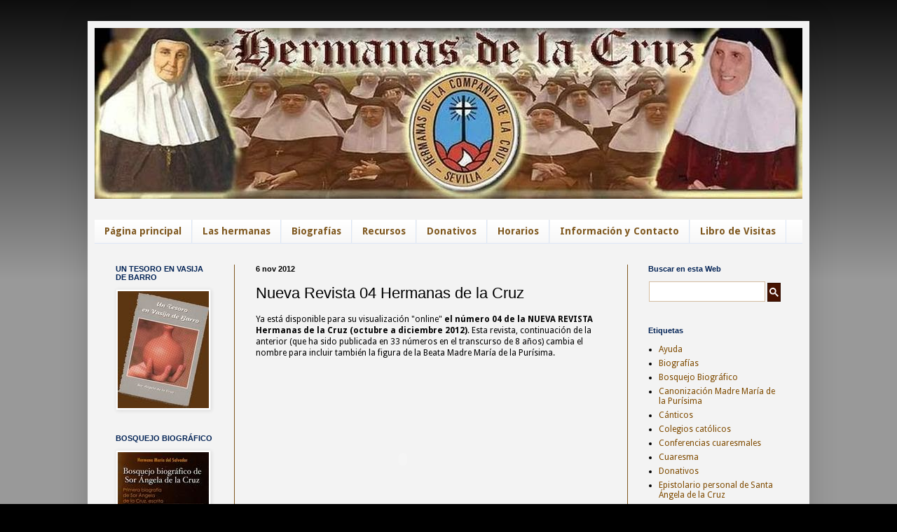

--- FILE ---
content_type: text/html; charset=UTF-8
request_url: https://www.hermanasdelacruz.org/2012/11/ya-esta-disponible-para-su.html
body_size: 17924
content:
<!DOCTYPE html>
<html class='v2' dir='ltr' xmlns='http://www.w3.org/1999/xhtml' xmlns:b='http://www.google.com/2005/gml/b' xmlns:data='http://www.google.com/2005/gml/data' xmlns:expr='http://www.google.com/2005/gml/expr'>
<head>
<link href='https://www.blogger.com/static/v1/widgets/335934321-css_bundle_v2.css' rel='stylesheet' type='text/css'/>
<meta content='width=1100' name='viewport'/>
<meta content='text/html; charset=UTF-8' http-equiv='Content-Type'/>
<meta content='blogger' name='generator'/>
<link href='https://www.hermanasdelacruz.org/favicon.ico' rel='icon' type='image/x-icon'/>
<link href='https://www.hermanasdelacruz.org/2012/11/ya-esta-disponible-para-su.html' rel='canonical'/>
<link rel="alternate" type="application/atom+xml" title="Hermanas de la Cruz - Atom" href="https://www.hermanasdelacruz.org/feeds/posts/default" />
<link rel="alternate" type="application/rss+xml" title="Hermanas de la Cruz - RSS" href="https://www.hermanasdelacruz.org/feeds/posts/default?alt=rss" />
<link rel="service.post" type="application/atom+xml" title="Hermanas de la Cruz - Atom" href="https://www.blogger.com/feeds/7853841358977719923/posts/default" />

<link rel="alternate" type="application/atom+xml" title="Hermanas de la Cruz - Atom" href="https://www.hermanasdelacruz.org/feeds/1107145474160545183/comments/default" />
<!--Can't find substitution for tag [blog.ieCssRetrofitLinks]-->
<meta content='https://www.hermanasdelacruz.org/2012/11/ya-esta-disponible-para-su.html' property='og:url'/>
<meta content='Nueva Revista 04 Hermanas de la Cruz' property='og:title'/>
<meta content='Hermanas de la Cruz, Santa Ángela de la Cruz, Santa María de la Purísima, Religión Católica, Revista Hermanas de la Cruz.' property='og:description'/>
<title>
Hermanas de la Cruz: Nueva Revista 04 Hermanas de la Cruz
</title>
<style type='text/css'>@font-face{font-family:'Droid Sans';font-style:normal;font-weight:400;font-display:swap;src:url(//fonts.gstatic.com/s/droidsans/v19/SlGVmQWMvZQIdix7AFxXkHNSbRYXags.woff2)format('woff2');unicode-range:U+0000-00FF,U+0131,U+0152-0153,U+02BB-02BC,U+02C6,U+02DA,U+02DC,U+0304,U+0308,U+0329,U+2000-206F,U+20AC,U+2122,U+2191,U+2193,U+2212,U+2215,U+FEFF,U+FFFD;}@font-face{font-family:'Droid Sans';font-style:normal;font-weight:700;font-display:swap;src:url(//fonts.gstatic.com/s/droidsans/v19/SlGWmQWMvZQIdix7AFxXmMh3eDs1ZyHKpWg.woff2)format('woff2');unicode-range:U+0000-00FF,U+0131,U+0152-0153,U+02BB-02BC,U+02C6,U+02DA,U+02DC,U+0304,U+0308,U+0329,U+2000-206F,U+20AC,U+2122,U+2191,U+2193,U+2212,U+2215,U+FEFF,U+FFFD;}</style>
<style id='page-skin-1' type='text/css'><!--
/*
-----------------------------------------------
Blogger Template Style
Name:     Simple
Designer: Josh Peterson
URL:      www.noaesthetic.com
----------------------------------------------- */
/* Variable definitions
====================
<Variable name="keycolor" description="Main Color" type="color" default="#66bbdd"/>
<Group description="Page Text" selector="body">
<Variable name="body.font" description="Font" type="font"
default="normal normal 12px Arial, Tahoma, Helvetica, FreeSans, sans-serif"/>
<Variable name="body.text.color" description="Text Color" type="color" default="#222222"/>
</Group>
<Group description="Backgrounds" selector=".body-fauxcolumns-outer">
<Variable name="body.background.color" description="Outer Background" type="color" default="#66bbdd"/>
<Variable name="content.background.color" description="Main Background" type="color" default="#ffffff"/>
<Variable name="header.background.color" description="Header Background" type="color" default="transparent"/>
</Group>
<Group description="Links" selector=".main-outer">
<Variable name="link.color" description="Link Color" type="color" default="#2288bb"/>
<Variable name="link.visited.color" description="Visited Color" type="color" default="#888888"/>
<Variable name="link.hover.color" description="Hover Color" type="color" default="#33aaff"/>
</Group>
<Group description="Blog Title" selector=".header h1">
<Variable name="header.font" description="Font" type="font"
default="normal normal 60px Arial, Tahoma, Helvetica, FreeSans, sans-serif"/>
<Variable name="header.text.color" description="Title Color" type="color" default="#3399bb" />
</Group>
<Group description="Blog Description" selector=".header .description">
<Variable name="description.text.color" description="Description Color" type="color"
default="#777777" />
</Group>
<Group description="Tabs Text" selector=".tabs-inner .widget li a">
<Variable name="tabs.font" description="Font" type="font"
default="normal normal 14px Arial, Tahoma, Helvetica, FreeSans, sans-serif"/>
<Variable name="tabs.text.color" description="Text Color" type="color" default="#999999"/>
<Variable name="tabs.selected.text.color" description="Selected Color" type="color" default="#000000"/>
</Group>
<Group description="Tabs Background" selector=".tabs-outer .PageList">
<Variable name="tabs.background.color" description="Background Color" type="color" default="#f5f5f5"/>
<Variable name="tabs.selected.background.color" description="Selected Color" type="color" default="#eeeeee"/>
</Group>
<Group description="Post Title" selector="h3.post-title, .comments h4">
<Variable name="post.title.font" description="Font" type="font"
default="normal normal 22px Arial, Tahoma, Helvetica, FreeSans, sans-serif"/>
</Group>
<Group description="Date Header" selector=".date-header">
<Variable name="date.header.color" description="Text Color" type="color"
default="#000000"/>
<Variable name="date.header.background.color" description="Background Color" type="color"
default="transparent"/>
<Variable name="date.header.font" description="Text Font" type="font"
default="normal bold 11px Arial, Tahoma, Helvetica, FreeSans, sans-serif"/>
<Variable name="date.header.padding" description="Date Header Padding" type="string" default="inherit"/>
<Variable name="date.header.letterspacing" description="Date Header Letter Spacing" type="string" default="inherit"/>
<Variable name="date.header.margin" description="Date Header Margin" type="string" default="inherit"/>
</Group>
<Group description="Post Footer" selector=".post-footer">
<Variable name="post.footer.text.color" description="Text Color" type="color" default="#666666"/>
<Variable name="post.footer.background.color" description="Background Color" type="color"
default="#f9f9f9"/>
<Variable name="post.footer.border.color" description="Shadow Color" type="color" default="#eeeeee"/>
</Group>
<Group description="Gadgets" selector="h2">
<Variable name="widget.title.font" description="Title Font" type="font"
default="normal bold 11px Arial, Tahoma, Helvetica, FreeSans, sans-serif"/>
<Variable name="widget.title.text.color" description="Title Color" type="color" default="#000000"/>
<Variable name="widget.alternate.text.color" description="Alternate Color" type="color" default="#999999"/>
</Group>
<Group description="Images" selector=".main-inner">
<Variable name="image.background.color" description="Background Color" type="color" default="#ffffff"/>
<Variable name="image.border.color" description="Border Color" type="color" default="#eeeeee"/>
<Variable name="image.text.color" description="Caption Text Color" type="color" default="#000000"/>
</Group>
<Group description="Accents" selector=".content-inner">
<Variable name="body.rule.color" description="Separator Line Color" type="color" default="#eeeeee"/>
<Variable name="tabs.border.color" description="Tabs Border Color" type="color" default="#7f581f"/>
</Group>
<Variable name="body.background" description="Body Background" type="background"
color="#000000" default="$(color) none repeat scroll top left"/>
<Variable name="body.background.override" description="Body Background Override" type="string" default=""/>
<Variable name="body.background.gradient.cap" description="Body Gradient Cap" type="url"
default="url(//www.blogblog.com/1kt/simple/gradients_light.png)"/>
<Variable name="body.background.gradient.tile" description="Body Gradient Tile" type="url"
default="url(//www.blogblog.com/1kt/simple/body_gradient_tile_light.png)"/>
<Variable name="content.background.color.selector" description="Content Background Color Selector" type="string" default=".content-inner"/>
<Variable name="content.padding" description="Content Padding" type="length" default="10px"/>
<Variable name="content.padding.horizontal" description="Content Horizontal Padding" type="length" default="10px"/>
<Variable name="content.shadow.spread" description="Content Shadow Spread" type="length" default="40px"/>
<Variable name="content.shadow.spread.webkit" description="Content Shadow Spread (WebKit)" type="length" default="5px"/>
<Variable name="content.shadow.spread.ie" description="Content Shadow Spread (IE)" type="length" default="10px"/>
<Variable name="main.border.width" description="Main Border Width" type="length" default="0"/>
<Variable name="header.background.gradient" description="Header Gradient" type="url" default="none"/>
<Variable name="header.shadow.offset.left" description="Header Shadow Offset Left" type="length" default="-1px"/>
<Variable name="header.shadow.offset.top" description="Header Shadow Offset Top" type="length" default="-1px"/>
<Variable name="header.shadow.spread" description="Header Shadow Spread" type="length" default="1px"/>
<Variable name="header.padding" description="Header Padding" type="length" default="30px"/>
<Variable name="header.border.size" description="Header Border Size" type="length" default="1px"/>
<Variable name="header.bottom.border.size" description="Header Bottom Border Size" type="length" default="0"/>
<Variable name="header.border.horizontalsize" description="Header Horizontal Border Size" type="length" default="0"/>
<Variable name="description.text.size" description="Description Text Size" type="string" default="140%"/>
<Variable name="tabs.margin.top" description="Tabs Margin Top" type="length" default="0" />
<Variable name="tabs.margin.side" description="Tabs Side Margin" type="length" default="30px" />
<Variable name="tabs.background.gradient" description="Tabs Background Gradient" type="url"
default="url(//www.blogblog.com/1kt/simple/gradients_light.png)"/>
<Variable name="tabs.border.width" description="Tabs Border Width" type="length" default="1px"/>
<Variable name="tabs.bevel.border.width" description="Tabs Bevel Border Width" type="length" default="1px"/>
<Variable name="post.margin.bottom" description="Post Bottom Margin" type="length" default="25px"/>
<Variable name="image.border.small.size" description="Image Border Small Size" type="length" default="2px"/>
<Variable name="image.border.large.size" description="Image Border Large Size" type="length" default="5px"/>
<Variable name="page.width.selector" description="Page Width Selector" type="string" default=".region-inner"/>
<Variable name="page.width" description="Page Width" type="string" default="auto"/>
<Variable name="main.section.margin" description="Main Section Margin" type="length" default="15px"/>
<Variable name="main.padding" description="Main Padding" type="length" default="15px"/>
<Variable name="main.padding.top" description="Main Padding Top" type="length" default="30px"/>
<Variable name="main.padding.bottom" description="Main Padding Bottom" type="length" default="30px"/>
<Variable name="paging.background"
color="#f3f3f3"
description="Background of blog paging area" type="background"
default="transparent none no-repeat scroll top center"/>
<Variable name="footer.bevel" description="Bevel border length of footer" type="length" default="0"/>
<Variable name="mobile.background.overlay" description="Mobile Background Overlay" type="string"
default="transparent none repeat scroll top left"/>
<Variable name="mobile.background.size" description="Mobile Background Size" type="string" default="auto"/>
<Variable name="mobile.button.color" description="Mobile Button Color" type="color" default="#ffffff" />
<Variable name="startSide" description="Side where text starts in blog language" type="automatic" default="left"/>
<Variable name="endSide" description="Side where text ends in blog language" type="automatic" default="right"/>
*/
/* Content
----------------------------------------------- */
body {
font: normal normal 12px Droid Sans;
color: #000000;
background: #000000 none repeat scroll top left;
padding: 0 40px 40px 40px;
}
html body .region-inner {
min-width: 0;
max-width: 100%;
width: auto;
}
h2 {
font-size: 22px;
}
a:link {
text-decoration:none;
color: #7f4b00;
}
a:visited {
text-decoration:none;
color: #7f4b00;
}
a:hover {
text-decoration:underline;
color: #013e96;
}
.body-fauxcolumn-outer .fauxcolumn-inner {
background: transparent url(//www.blogblog.com/1kt/simple/body_gradient_tile_light.png) repeat scroll top left;
_background-image: none;
}
.body-fauxcolumn-outer .cap-top {
position: absolute;
z-index: 1;
height: 400px;
width: 100%;
background: #000000 none repeat scroll top left;
}
.body-fauxcolumn-outer .cap-top .cap-left {
width: 100%;
background: transparent url(//www.blogblog.com/1kt/simple/gradients_light.png) repeat-x scroll top left;
_background-image: none;
}
.content-outer {
-moz-box-shadow: 0 0 40px rgba(0, 0, 0, .15);
-webkit-box-shadow: 0 0 5px rgba(0, 0, 0, .15);
-goog-ms-box-shadow: 0 0 10px #333333;
box-shadow: 0 0 40px rgba(0, 0, 0, .15);
margin-bottom: 1px;
}
.content-inner {
padding: 10px 10px;
}
.content-inner {
background-color: #f3f3f3;
}
/* Header
----------------------------------------------- */
.header-outer {
background: transparent url(//www.blogblog.com/1kt/simple/gradients_light.png) repeat-x scroll 0 -400px;
_background-image: none;
}
.Header h1 {
font: normal normal 60px Arial, Tahoma, Helvetica, FreeSans, sans-serif;
color: #ffffff;
text-shadow: 1px 2px 3px rgba(0, 0, 0, .2);
}
.Header h1 a {
color: #ffffff;
}
.Header .description {
font-size: 140%;
color: #ffffff;
}
.header-inner .Header .titlewrapper {
padding: 22px 30px;
}
.header-inner .Header .descriptionwrapper {
padding: 0 30px;
}
/* Tabs
----------------------------------------------- */
.tabs-inner .section:first-child {
border-top: 0 solid #dde7f6;
}
.tabs-inner .section:first-child ul {
margin-top: -0;
border-top: 0 solid #dde7f6;
border-left: 0 solid #dde7f6;
border-right: 0 solid #dde7f6;
}
.tabs-inner .widget ul {
background: #f5f5f5 url(//www.blogblog.com/1kt/simple/gradients_light.png) repeat-x scroll 0 -800px;
_background-image: none;
border-bottom: 1px solid #dde7f6;
margin-top: 0;
margin-left: -30px;
margin-right: -30px;
}
.tabs-inner .widget li a {
display: inline-block;
padding: .6em 1em;
font: normal bold 14px Droid Sans;
color: #7f581f;
border-left: 1px solid #f3f3f3;
border-right: 1px solid #dde7f6;
}
.tabs-inner .widget li:first-child a {
border-left: none;
}
.tabs-inner .widget li.selected a, .tabs-inner .widget li a:hover {
color: #000000;
background-color: #f9cb9c;
text-decoration: none;
}
/* Columns
----------------------------------------------- */
.main-outer {
border-top: 0 solid #7f581f;
}
.fauxcolumn-left-outer .fauxcolumn-inner {
border-right: 1px solid #7f581f;
}
.fauxcolumn-right-outer .fauxcolumn-inner {
border-left: 1px solid #7f581f;
}
/* Headings
----------------------------------------------- */
div.widget > h2 {
margin: 0 0 1em 0;
font: normal bold 11px Arial, Tahoma, Helvetica, FreeSans, sans-serif;
color: #032355;
}
/* Widgets
----------------------------------------------- */
.widget .zippy {
color: #7f653f;
text-shadow: 2px 2px 1px rgba(0, 0, 0, .1);
}
.widget .popular-posts ul {
list-style: none;
}
/* Posts
----------------------------------------------- */
h2.date-header {
font: normal bold 11px Arial, Tahoma, Helvetica, FreeSans, sans-serif;
}
.date-header span {
background-color: transparent;
color: #000000;
padding: inherit;
letter-spacing: inherit;
margin: inherit;
}
.main-inner {
padding-top: 30px;
padding-bottom: 30px;
}
.main-inner .column-center-inner {
padding: 0 15px;
}
.main-inner .column-center-inner .section {
margin: 0 15px;
}
.post {
margin: 0 0 25px 0;
}
h3.post-title, .comments h4 {
font: normal normal 22px Arial, Tahoma, Helvetica, FreeSans, sans-serif;
margin: .75em 0 0;
}
.post-body {
font-size: 100%;
line-height: 1.4;
position: relative;
}
.post-body img, .post-body .tr-caption-container, .Profile img, .Image img,
.BlogList .item-thumbnail img {
padding: 2px;
background: #ffffff;
border: 1px solid #eeeeee;
-moz-box-shadow: 1px 1px 5px rgba(0, 0, 0, .1);
-webkit-box-shadow: 1px 1px 5px rgba(0, 0, 0, .1);
box-shadow: 1px 1px 5px rgba(0, 0, 0, .1);
}
.post-body img, .post-body .tr-caption-container {
padding: 5px;
}
.post-body .tr-caption-container {
color: #000000;
}
.post-body .tr-caption-container img {
padding: 0;
background: transparent;
border: none;
-moz-box-shadow: 0 0 0 rgba(0, 0, 0, .1);
-webkit-box-shadow: 0 0 0 rgba(0, 0, 0, .1);
box-shadow: 0 0 0 rgba(0, 0, 0, .1);
}
.post-header {
margin: 0 0 1.5em;
line-height: 1.6;
font-size: 90%;
}
.post-footer {
margin: 20px -2px 0;
padding: 5px 10px;
color: #666666;
background-color: #dde7f6;
border-bottom: 1px solid #eeeff2;
line-height: 1.6;
font-size: 90%;
}
#comments .comment-author {
padding-top: 1.5em;
border-top: 1px solid #7f581f;
background-position: 0 1.5em;
}
#comments .comment-author:first-child {
padding-top: 0;
border-top: none;
}
.avatar-image-container {
margin: .2em 0 0;
}
#comments .avatar-image-container img {
border: 1px solid #eeeeee;
}
/* Comments
----------------------------------------------- */
.comments .comments-content .icon.blog-author {
background-repeat: no-repeat;
background-image: url([data-uri]);
}
.comments .comments-content .loadmore a {
border-top: 1px solid #7f653f;
border-bottom: 1px solid #7f653f;
}
.comments .comment-thread.inline-thread {
background-color: #dde7f6;
}
.comments .continue {
border-top: 2px solid #7f653f;
}
/* Accents
---------------------------------------------- */
.section-columns td.columns-cell {
border-left: 1px solid #7f581f;
}
.blog-pager {
background: transparent none no-repeat scroll top center;
}
.blog-pager-older-link, .home-link,
.blog-pager-newer-link {
background-color: #f3f3f3;
padding: 5px;
}
.footer-outer {
border-top: 0 dashed #bbbbbb;
}
/* Mobile
----------------------------------------------- */
body.mobile  {
background-size: auto;
}
.mobile .body-fauxcolumn-outer {
background: transparent none repeat scroll top left;
}
.mobile .body-fauxcolumn-outer .cap-top {
background-size: 100% auto;
}
.mobile .content-outer {
-webkit-box-shadow: 0 0 3px rgba(0, 0, 0, .15);
box-shadow: 0 0 3px rgba(0, 0, 0, .15);
}
body.mobile .AdSense {
margin: 0 -40px;
}
.mobile .tabs-inner .widget ul {
margin-left: 0;
margin-right: 0;
}
.mobile .post {
margin: 0;
}
.mobile .main-inner .column-center-inner .section {
margin: 0;
}
.mobile .date-header span {
padding: 0.1em 10px;
margin: 0 -10px;
}
.mobile h3.post-title {
margin: 0;
}
.mobile .blog-pager {
background: transparent none no-repeat scroll top center;
}
.mobile .footer-outer {
border-top: none;
}
.mobile .main-inner, .mobile .footer-inner {
background-color: #f3f3f3;
}
.mobile-index-contents {
color: #000000;
}
.mobile-link-button {
background-color: #7f4b00;
}
.mobile-link-button a:link, .mobile-link-button a:visited {
color: #c6dbfc;
}
.mobile .tabs-inner .section:first-child {
border-top: none;
}
.mobile .tabs-inner .PageList .widget-content {
background-color: #f9cb9c;
color: #000000;
border-top: 1px solid #dde7f6;
border-bottom: 1px solid #dde7f6;
}
.mobile .tabs-inner .PageList .widget-content .pagelist-arrow {
border-left: 1px solid #dde7f6;
}
#Attribution1 {display:none; visibility:hidden;}

--></style>
<style id='template-skin-1' type='text/css'><!--
body {
min-width: 1030px;
}
.content-outer, .content-fauxcolumn-outer, .region-inner {
min-width: 1030px;
max-width: 1030px;
_width: 1030px;
}
.main-inner .columns {
padding-left: 200px;
padding-right: 250px;
}
.main-inner .fauxcolumn-center-outer {
left: 200px;
right: 250px;
/* IE6 does not respect left and right together */
_width: expression(this.parentNode.offsetWidth -
parseInt("200px") -
parseInt("250px") + 'px');
}
.main-inner .fauxcolumn-left-outer {
width: 200px;
}
.main-inner .fauxcolumn-right-outer {
width: 250px;
}
.main-inner .column-left-outer {
width: 200px;
right: 100%;
margin-left: -200px;
}
.main-inner .column-right-outer {
width: 250px;
margin-right: -250px;
}
#layout {
min-width: 0;
}
#layout .content-outer {
min-width: 0;
width: 800px;
}
#layout .region-inner {
min-width: 0;
width: auto;
}
--></style>
<link href='https://www.blogger.com/dyn-css/authorization.css?targetBlogID=7853841358977719923&amp;zx=768e115f-a7d8-4da4-82c8-5555fc881b20' media='none' onload='if(media!=&#39;all&#39;)media=&#39;all&#39;' rel='stylesheet'/><noscript><link href='https://www.blogger.com/dyn-css/authorization.css?targetBlogID=7853841358977719923&amp;zx=768e115f-a7d8-4da4-82c8-5555fc881b20' rel='stylesheet'/></noscript>
<meta name='google-adsense-platform-account' content='ca-host-pub-1556223355139109'/>
<meta name='google-adsense-platform-domain' content='blogspot.com'/>

</head>
<body class='loading'>
<div class='navbar no-items section' id='navbar'>
</div>
<div class='body-fauxcolumns'>
<div class='fauxcolumn-outer body-fauxcolumn-outer'>
<div class='cap-top'>
<div class='cap-left'></div>
<div class='cap-right'></div>
</div>
<div class='fauxborder-left'>
<div class='fauxborder-right'></div>
<div class='fauxcolumn-inner'>
</div>
</div>
<div class='cap-bottom'>
<div class='cap-left'></div>
<div class='cap-right'></div>
</div>
</div>
</div>
<div class='content'>
<div class='content-fauxcolumns'>
<div class='fauxcolumn-outer content-fauxcolumn-outer'>
<div class='cap-top'>
<div class='cap-left'></div>
<div class='cap-right'></div>
</div>
<div class='fauxborder-left'>
<div class='fauxborder-right'></div>
<div class='fauxcolumn-inner'>
</div>
</div>
<div class='cap-bottom'>
<div class='cap-left'></div>
<div class='cap-right'></div>
</div>
</div>
</div>
<div class='content-outer'>
<div class='content-cap-top cap-top'>
<div class='cap-left'></div>
<div class='cap-right'></div>
</div>
<div class='fauxborder-left content-fauxborder-left'>
<div class='fauxborder-right content-fauxborder-right'></div>
<div class='content-inner'>
<header>
<div class='header-outer'>
<div class='header-cap-top cap-top'>
<div class='cap-left'></div>
<div class='cap-right'></div>
</div>
<div class='fauxborder-left header-fauxborder-left'>
<div class='fauxborder-right header-fauxborder-right'></div>
<div class='region-inner header-inner'>
<div class='header section' id='header'><div class='widget Header' data-version='1' id='Header1'>
<div id='header-inner'>
<a href='https://www.hermanasdelacruz.org/' style='display: block'>
<img alt='Hermanas de la Cruz' height='244px; ' id='Header1_headerimg' src='https://blogger.googleusercontent.com/img/b/R29vZ2xl/AVvXsEijRzRcSvDdWqWa1RVI91C2enBIZQrct0i7NUeYyG_CG8Vj_6qBGfAKAyyBM0utO6I6D8wlxUObTduBH7Q6Juz12VU5TGQGT8AxB8FBhO34_oGdzaVGZk1D9Yu_bkpqCpG1NIcGAy9i9a_E/s1600/New_Cabecera.jpg' style='display: block' width='1010px; '/>
</a>
</div>
</div></div>
</div>
</div>
<div class='header-cap-bottom cap-bottom'>
<div class='cap-left'></div>
<div class='cap-right'></div>
</div>
</div>
</header>
<div class='tabs-outer'>
<div class='tabs-cap-top cap-top'>
<div class='cap-left'></div>
<div class='cap-right'></div>
</div>
<div class='fauxborder-left tabs-fauxborder-left'>
<div class='fauxborder-right tabs-fauxborder-right'></div>
<div class='region-inner tabs-inner'>
<div class='tabs no-items section' id='crosscol'></div>
<div class='tabs section' id='crosscol-overflow'><div class='widget PageList' data-version='1' id='PageList1'>
<h2>
Páginas
</h2>
<div class='widget-content'>
<ul>
<li>
<a href='https://www.hermanasdelacruz.org/'>
Página principal
</a>
</li>
<li>
<a href='https://www.hermanasdelacruz.org/p/las-hermanas.html'>
Las hermanas
</a>
</li>
<li>
<a href='https://www.hermanasdelacruz.org/p/biografias.html'>
Biografías
</a>
</li>
<li>
<a href='https://www.hermanasdelacruz.org/p/recursos.html'>
Recursos
</a>
</li>
<li>
<a href='https://www.hermanasdelacruz.org/p/donativos.html'>
Donativos
</a>
</li>
<li>
<a href='https://www.hermanasdelacruz.org/p/horario-de-misasy-visitasconvento.html'>
Horarios
</a>
</li>
<li>
<a href='https://www.hermanasdelacruz.org/p/informacion-y-contacto.html'>
Información y Contacto
</a>
</li>
<li>
<a href='https://www.hermanasdelacruz.org/p/libro-de-visitas.html'>
Libro de Visitas
</a>
</li>
</ul>
<div class='clear'></div>
</div>
</div></div>
</div>
</div>
<div class='tabs-cap-bottom cap-bottom'>
<div class='cap-left'></div>
<div class='cap-right'></div>
</div>
</div>
<div class='main-outer'>
<div class='main-cap-top cap-top'>
<div class='cap-left'></div>
<div class='cap-right'></div>
</div>
<div class='fauxborder-left main-fauxborder-left'>
<div class='fauxborder-right main-fauxborder-right'></div>
<div class='region-inner main-inner'>
<div class='columns fauxcolumns'>
<div class='fauxcolumn-outer fauxcolumn-center-outer'>
<div class='cap-top'>
<div class='cap-left'></div>
<div class='cap-right'></div>
</div>
<div class='fauxborder-left'>
<div class='fauxborder-right'></div>
<div class='fauxcolumn-inner'>
</div>
</div>
<div class='cap-bottom'>
<div class='cap-left'></div>
<div class='cap-right'></div>
</div>
</div>
<div class='fauxcolumn-outer fauxcolumn-left-outer'>
<div class='cap-top'>
<div class='cap-left'></div>
<div class='cap-right'></div>
</div>
<div class='fauxborder-left'>
<div class='fauxborder-right'></div>
<div class='fauxcolumn-inner'>
</div>
</div>
<div class='cap-bottom'>
<div class='cap-left'></div>
<div class='cap-right'></div>
</div>
</div>
<div class='fauxcolumn-outer fauxcolumn-right-outer'>
<div class='cap-top'>
<div class='cap-left'></div>
<div class='cap-right'></div>
</div>
<div class='fauxborder-left'>
<div class='fauxborder-right'></div>
<div class='fauxcolumn-inner'>
</div>
</div>
<div class='cap-bottom'>
<div class='cap-left'></div>
<div class='cap-right'></div>
</div>
</div>
<!-- corrects IE6 width calculation -->
<div class='columns-inner'>
<div class='column-center-outer'>
<div class='column-center-inner'>
<div class='main section' id='main'><div class='widget Blog' data-version='1' id='Blog1'>
<div class='blog-posts hfeed'>
<!--Can't find substitution for tag [defaultAdStart]-->

                                        <div class="date-outer">
                                      
<h2 class='date-header'>
<span>
6 nov 2012
</span>
</h2>

                                        <div class="date-posts">
                                      
<div class='post-outer'>
<div class='post hentry' itemprop='blogPost' itemscope='itemscope' itemtype='http://schema.org/BlogPosting'>
<meta content='7853841358977719923' itemprop='blogId'/>
<meta content='1107145474160545183' itemprop='postId'/>
<a name='1107145474160545183'></a>
<h3 class='post-title entry-title' itemprop='name'>
Nueva Revista 04 Hermanas de la Cruz
</h3>
<div class='post-header'>
<div class='post-header-line-1'></div>
</div>
<div class='post-body entry-content' id='post-body-1107145474160545183' itemprop='description articleBody'>
Ya está disponible para su visualización "online" <b>el número 04 de la NUEVA REVISTA Hermanas de la Cruz (octubre a diciembre 2012)</b>.
Esta revista, continuación de la anterior (que ha sido publicada en 33 
números en el transcurso de 8 años) cambia el nombre para incluir 
también la figura de la Beata Madre María de la Purísima. 
<div><object style="width:420px;height:288px"><param name="movie" value="//static.issuu.com/webembed/viewers/style1/v2/IssuuReader.swf?mode=mini&amp;embedBackground=%23000000&amp;backgroundColor=%23222222&amp;documentId=121107175812-de52ec08800b409ebfb20181c76fffdd"><param name="allowfullscreen" value="true"/><param name="menu" value="false"/><param name="wmode" value="transparent"/><embed src="//static.issuu.com/webembed/viewers/style1/v2/IssuuReader.swf" type="application/x-shockwave-flash" allowfullscreen="true" menu="false" wmode="transparent" style="width:420px;height:288px" flashvars="mode=mini&amp;embedBackground=%23000000&amp;backgroundColor=%23222222&amp;documentId=121107175812-de52ec08800b409ebfb20181c76fffdd"></object><div style="width:420px;text-align:left;"><a href="http://issuu.com/ilaracorona/docs/revista_hermanas_04?mode=window&amp;backgroundColor=%23222222" target="_blank">Open publication</a> - Free <a href="http://issuu.com" target="_blank">publishing</a></div></div>
<div style='clear: both;'></div>
</div>
<div class='post-footer'>
<div class='post-footer-line post-footer-line-1'>
<span class='post-comment-link'>
</span>
<span class='post-labels'>
Etiquetas:
<a href='https://www.hermanasdelacruz.org/search/label/Revista%20Hermanas%20de%20la%20Cruz' rel='tag'>
Revista Hermanas de la Cruz
</a>
</span>
<span class='post-icons'>
<span class='item-control blog-admin pid-728239736'>
<a href='https://www.blogger.com/post-edit.g?blogID=7853841358977719923&postID=1107145474160545183&from=pencil' title='Editar entrada'>
<img alt='' class='icon-action' height='18' src='//img2.blogblog.com/img/icon18_edit_allbkg.gif' width='18'/>
</a>
</span>
</span>
</div>
<div class='post-footer-line post-footer-line-2'>
<div class='post-share-buttons goog-inline-block'>
<a class='goog-inline-block share-button sb-email' href='https://www.blogger.com/share-post.g?blogID=7853841358977719923&postID=1107145474160545183&target=email' target='_blank' title='Enviar por correo electrónico'>
<span class='share-button-link-text'>
Enviar por correo electrónico
</span>
</a>
<a class='goog-inline-block share-button sb-blog' href='https://www.blogger.com/share-post.g?blogID=7853841358977719923&postID=1107145474160545183&target=blog' onclick='window.open(this.href, "_blank", "height=270,width=475"); return false;' target='_blank' title='Escribe un blog'>
<span class='share-button-link-text'>
Escribe un blog
</span>
</a>
<a class='goog-inline-block share-button sb-twitter' href='https://www.blogger.com/share-post.g?blogID=7853841358977719923&postID=1107145474160545183&target=twitter' target='_blank' title='Compartir en X'>
<span class='share-button-link-text'>
Compartir en X
</span>
</a>
<a class='goog-inline-block share-button sb-facebook' href='https://www.blogger.com/share-post.g?blogID=7853841358977719923&postID=1107145474160545183&target=facebook' onclick='window.open(this.href, "_blank", "height=430,width=640"); return false;' target='_blank' title='Compartir con Facebook'>
<span class='share-button-link-text'>
Compartir con Facebook
</span>
</a>
<a class='goog-inline-block share-button sb-pinterest' href='https://www.blogger.com/share-post.g?blogID=7853841358977719923&postID=1107145474160545183&target=pinterest' target='_blank' title='Compartir en Pinterest'>
<span class='share-button-link-text'>
Compartir en Pinterest
</span>
</a>
</div>
</div>
<div class='post-footer-line post-footer-line-3'></div>
</div>
</div>
<div class='comments' id='comments'>
<a name='comments'></a>
<div id='backlinks-container'>
<div id='Blog1_backlinks-container'>
</div>
</div>
</div>
</div>

                                      </div></div>
                                    
<!--Can't find substitution for tag [adEnd]-->
</div>
<div class='blog-pager' id='blog-pager'>
<span id='blog-pager-newer-link'>
<a class='blog-pager-newer-link' href='https://www.hermanasdelacruz.org/2013/02/nueva-revista-05-hermanas-de-la-cruz.html' id='Blog1_blog-pager-newer-link' title='Entrada más reciente'>
                                        &#9668; Noticias Recientes
                                      </a>
</span>
<span id='blog-pager-older-link'>
<a class='blog-pager-older-link' href='https://www.hermanasdelacruz.org/2012/08/ya-esta-disponible-para-su.html' id='Blog1_blog-pager-older-link' title='Entrada antigua'>
                                        Noticias Anteriores &#9658;
                                      </a>
</span>
<a class='home-link' href='https://www.hermanasdelacruz.org/'>
                                    &#9751; PÁGINA DE INICIO
                                     </a>
</div>
<div class='clear'></div>
<div class='post-feeds'>
</div>
</div></div>
</div>
</div>
<div class='column-left-outer'>
<div class='column-left-inner'>
<aside>
<div class='sidebar section' id='sidebar-left-1'><div class='widget Image' data-version='1' id='Image4'>
<h2>
UN TESORO EN VASIJA DE BARRO
</h2>
<div class='widget-content'>
<a href='http://www.hermanasdelacruz.org/search/label/Un%20tesoro%20en%20vasija%20de%20barro'>
<img alt='UN TESORO EN VASIJA DE BARRO' height='167' id='Image4_img' src='https://blogger.googleusercontent.com/img/b/R29vZ2xl/AVvXsEiqyHLm1amGfhNogHoJvvkbLCKbWG45P23ggEZtPVfega0qgJj4Ik1Su_L73VtODlPHoaUv57peHd3ckQH254jiuy-l6_Md8vmWudDwTccMCOViRK4sMW1hicpHnXjw3rn3A_cFEmM_uNbj/s220/resized_Tesoro+en+vasija+de+barro.jpg' width='130'/>
</a>
<br/>
</div>
<div class='clear'></div>
</div><div class='widget Image' data-version='1' id='Image5'>
<h2>
BOSQUEJO BIOGRÁFICO
</h2>
<div class='widget-content'>
<a href='http://www.hermanasdelacruz.org/search/label/Bosquejo%20Biogr%C3%A1fico'>
<img alt='BOSQUEJO BIOGRÁFICO' height='205' id='Image5_img' src='https://blogger.googleusercontent.com/img/b/R29vZ2xl/AVvXsEhMztr_0q4xc3bpk9jmzVxmIuPYjIDW5M6FuR4YHBfnUHFWrtjBxRCAQCxO9vcBJOx82idz6GZd68QSs4QGOtSPntExWZ4uZFif5UYsF2U71mg4tO9k8Iw9G6rf2hJOXuvNBB3KygRxueTR/s1600/resized_portada+bosquejo.jpg' width='130'/>
</a>
<br/>
</div>
<div class='clear'></div>
</div><div class='widget Image' data-version='1' id='Image3'>
<h2>
EPISTOLARIO
</h2>
<div class='widget-content'>
<a href='http://www.hermanasdelacruz.org/search/label/Epistolario%20personal%20de%20Santa%20%C3%81ngela%20de%20la%20Cruz'>
<img alt='EPISTOLARIO' height='187' id='Image3_img' src='https://blogger.googleusercontent.com/img/b/R29vZ2xl/AVvXsEhnmfC3OJ_BjksHfoHCNQnrO2iHovdv5c3OcclTNeZ_BXNncJ5Y8eT5FQDp_42VasBpAZk9Y1zapvis9CheSHbOK9abXljekADrz-jxJR5ET4y1g2H_UZ6OIPH07EPJ761QbY3QEQXjxrOz/s220/RESIZED_EPISTOLARIO+PERSONAL.jpg' width='120'/>
</a>
<br/>
</div>
<div class='clear'></div>
</div><div class='widget Feed' data-version='1' id='Feed7'>
<h2>
</h2>
<div class='widget-content' id='Feed7_feedItemListDisplay'>
<span style='filter: alpha(25); opacity: 0.25;'>
<a href='https://feeds.feedburner.com/aciprensa-santodeldia'>
Cargando...
</a>
</span>
</div>
<div class='clear'></div>
</div><div class='widget Feed' data-version='1' id='Feed1'>
<h2>
</h2>
<div class='widget-content' id='Feed1_feedItemListDisplay'>
<span style='filter: alpha(25); opacity: 0.25;'>
<a href='http://www.es.catholic.net/rss/evangelio.xml'>Cargando...</a>
</span>
</div>
<div class='clear'></div>
</div><div class='widget Feed' data-version='1' id='Feed3'>
<h2>
</h2>
<div class='widget-content' id='Feed3_feedItemListDisplay'>
<span style='filter: alpha(25); opacity: 0.25;'>
<a href='http://www.camineo.info/atom.php?atomID=all'>
Cargando...
</a>
</span>
</div>
<div class='clear'></div>
</div><div class='widget Image' data-version='1' id='Image2'>
<div class='widget-content'>
<img alt='' height='220' id='Image2_img' src='https://blogger.googleusercontent.com/img/b/R29vZ2xl/AVvXsEh-Ikeqg5gNHI9EJiAjx5siXRqEYT4rzQQJiCrRMLQqf9RMY-35ypNfM12yzNLoI2sPOxEUoSGYGXM2QhHaXFCiruAn8Q8YPKYQkRidieQP8uvbe64TsqRFLdpIqpOU7KtVg_WniAgixHuM/s220/madremar%25C3%25ADadelapur%25C3%25ADsima.php.jpg' width='155'/>
<br/>
</div>
<div class='clear'></div>
</div><div class='widget Text' data-version='1' id='Text2'>
<div class='widget-content'>
<span style="font-weight: bold;color:#996633;">NOVENA O TRIDUO A SANTA</span><br /><span style="font-weight: bold;color:#996633;">MARÍA DE LA</span> <span style="font-weight: bold;color:#996633;">PURÍSIMA</span><br /><span style="font-weight: bold;color:#996633;">DE LA CRUZ</span><br /><br /><span =""  style="font-size:95%;"><span style="font-weight: normal;color:black;">Te damos gracias Señor y Padre nuestro </span><span style="font-weight: normal;color:black;">por haber glorificado en tu Iglesia a </span><span style="font-weight: normal;color:black;">Madre María de la Purísima de la Cruz, </span><span style="font-weight: normal;color:black;">que renunció a todo para seguirte por el camino de humildad y pobreza, imitando así a tu Hijo Jesucristo Nuestro Señor. </span><span style="font-weight: normal;color:black;">Haz que el ejemplo de su vida suscite en muchas almas el deseo de seguirte más de cerca, siviéndote en la persona de los pobres y enfermos necesitados.</span><br /><span style="font-weight: normal;color:black;">Dignate concedernos por tu intercesión, la gracia que te pedimos. Amen.</span><br /><span style="font-weight: normal;color:black;">Padrenuestro, Avemaría y Gloria.</span><br /><br /><span =""  style="color:#993300;"><b><span =""  style="color:#996633;">Si recibe algún favor comuníquelo a:</span><br /><span =""  style="color:#996633;">PROCESO DE CANONIZACIÓN DE MADRE MARÍA DE LA PURÍSIMA<br />DE LA CRUZ</span><br /><span =""  style="color:#996633;">C/ Santa Ángela de la Cruz, 4 - 41003 - Sevilla</span></b></span><br /></span>
</div>
<div class='clear'></div>
</div><div class='widget Image' data-version='1' id='Image6'>
<h2>Padre José Torres Padilla</h2>
<div class='widget-content'>
<img alt='Padre José Torres Padilla' height='256' id='Image6_img' src='https://blogger.googleusercontent.com/img/b/R29vZ2xl/AVvXsEhFpJ2CuTvpUR5TZ4MQFAUfa0vJsRgK7KH9tqUHqeRWgWr0ZnFanoW9ulgwzbMUwo715T6_qMnt4nRZ2rfIV_RrX0HqbDQGkEM3FLaZcVmIfFEHh5HLAlWWJM_sJc8hYYzIceTljP4gg0YW/s1600/padre+jose+torres+padilla.jpg' width='192'/>
<br/>
</div>
<div class='clear'></div>
</div><div class='widget Text' data-version='1' id='Text6'>
<div class='widget-content'>
<div><div><span style="font-family:Georgia, serif;color:#996633;"><b>ORACIÓN</b></span></div><div><span style="font-family:Georgia, serif;color:#996633;"><b>Para obtener la glorificación en la tierra del Siervo de Dios, José Torres Padilla</b></span></div><div><span style="font-family:Georgia, serif;color:#996633;"><b><br /></b></span></div><div><span style="font-family:Georgia, serif;">Te damos gracias Señor y Padre nuestro, porque has querido darnos en el sacerdote José Torres Padilla un modelo de pastor bueno y fiel, entregado al servicio de la Iglesia y al bien de los más pobres y necesitados; glorifica en tu Iglesia a este siervo tuyo que gastó su vida por tu gloria y por la salvación de las almas. Haz que el ejemplo de su vida virtuosa suscite en muchas almas deseos de santidad y, por su intercesión, concédeme la gracia que ahora te pido. Por Jesucristo nuestro Señor. Amén.</span></div><div><span style="font-family:Georgia, serif;">Padrenuestro, Avemaría y Gloria</span></div><div><br /></div></div><span style="font-family:Georgia, serif;"><span style="font-size: 100%;">Si recibe algún favor comuníquelo a una de estas direcciones:</span></span><br /><span =""  style="font-family: Georgia, serif; font-size: 100%; font-style: normal; font-variant-caps: normal; font-variant-ligatures: normal; font-weight: normal;color:#996633;">PROCESO  DE  CANONIZACIÓN DEL  PADRE  JOSÉ TORRES<br />C/ Santa Ángela de la Cruz, 4 - 41003 Sevilla</span><span style="font-family:Georgia, serif;"><span style="font-size: 100%;"> padretorres.proceso@gmail.com</span></span><br />
</div>
<div class='clear'></div>
</div></div>
</aside>
</div>
</div>
<div class='column-right-outer'>
<div class='column-right-inner'>
<aside>
<div class='sidebar section' id='sidebar-right-1'><div class='widget HTML' data-version='1' id='HTML2'>
<h2 class='title'>
Buscar en esta Web
</h2>
<div class='widget-content'>
<script>
  (function() {
    var cx = '011667836653504354939:-kgmqai3jei';
    var gcse = document.createElement('script');
    gcse.type = 'text/javascript';
    gcse.async = true;
    gcse.src = (document.location.protocol == 'https:' ? 'https:' : 'http:') +
        '//cse.google.com/cse.js?cx=' + cx;
    var s = document.getElementsByTagName('script')[0];
    s.parentNode.insertBefore(gcse, s);
  })();
</script>
<gcse:search>
</gcse:search>


<style type="text/css">
  
.gsc-search-button-v2 {
    padding: 6px 2px !important;
}
table.gsc-search-box td.gsc-input {
    padding-right: 1px !important;
}

input.gsc-input {
    background: none !important;
}

.gsc-control-cse {
    background-color: #f3f3f3 !important;
    border: none !important;
    padding: 1px !important;
}

.gsc-adBlock {
    display: NONE;
}
.gsc-results .gsc-cursor-box .gsc-cursor-current-page {
    border-color: #4d90fe;
    background-color: #e9e9e9;
    color: #461200;
}

.gsc-results .gsc-cursor-box .gsc-cursor-page {
    border-color: #F3F3F3;
    background-color: #ffffff;
    color: #a25b08;
}
</style>
</div>
<div class='clear'></div>
</div><div class='widget Label' data-version='1' id='Label2'>
<h2>
Etiquetas
</h2>
<div class='widget-content list-label-widget-content'>
<ul>
<li>
<a dir='ltr' href='https://www.hermanasdelacruz.org/search/label/Ayuda'>
Ayuda
</a>
</li>
<li>
<a dir='ltr' href='https://www.hermanasdelacruz.org/search/label/Biograf%C3%ADas'>
Biografías
</a>
</li>
<li>
<a dir='ltr' href='https://www.hermanasdelacruz.org/search/label/Bosquejo%20Biogr%C3%A1fico'>
Bosquejo Biográfico
</a>
</li>
<li>
<a dir='ltr' href='https://www.hermanasdelacruz.org/search/label/Canonizaci%C3%B3n%20Madre%20Mar%C3%ADa%20de%20la%20Pur%C3%ADsima'>
Canonización Madre María de la Purísima
</a>
</li>
<li>
<a dir='ltr' href='https://www.hermanasdelacruz.org/search/label/C%C3%A1nticos'>
Cánticos
</a>
</li>
<li>
<a dir='ltr' href='https://www.hermanasdelacruz.org/search/label/Colegios%20cat%C3%B3licos'>
Colegios católicos
</a>
</li>
<li>
<a dir='ltr' href='https://www.hermanasdelacruz.org/search/label/Conferencias%20cuaresmales'>
Conferencias cuaresmales
</a>
</li>
<li>
<a dir='ltr' href='https://www.hermanasdelacruz.org/search/label/Cuaresma'>
Cuaresma
</a>
</li>
<li>
<a dir='ltr' href='https://www.hermanasdelacruz.org/search/label/Donativos'>
Donativos
</a>
</li>
<li>
<a dir='ltr' href='https://www.hermanasdelacruz.org/search/label/Epistolario%20personal%20de%20Santa%20%C3%81ngela%20de%20la%20Cruz'>
Epistolario personal de Santa Ángela de la Cruz
</a>
</li>
<li>
<a dir='ltr' href='https://www.hermanasdelacruz.org/search/label/Hermanas%20de%20la%20Cruz'>
Hermanas de la Cruz
</a>
</li>
<li>
<a dir='ltr' href='https://www.hermanasdelacruz.org/search/label/Hermanas%20Mensajeras%20de%20la%20Esperanza'>
Hermanas Mensajeras de la Esperanza
</a>
</li>
<li>
<a dir='ltr' href='https://www.hermanasdelacruz.org/search/label/Horarios%20de%20misas%20y%20visitas'>
Horarios de misas y visitas
</a>
</li>
<li>
<a dir='ltr' href='https://www.hermanasdelacruz.org/search/label/Iglesia%20Cat%C3%B3lica'>
Iglesia Católica
</a>
</li>
<li>
<a dir='ltr' href='https://www.hermanasdelacruz.org/search/label/Madre%20Mar%C3%ADa%20de%20la%20Pur%C3%ADsima'>
Madre María de la Purísima
</a>
</li>
<li>
<a dir='ltr' href='https://www.hermanasdelacruz.org/search/label/Mes%20de%20Mayo'>
Mes de Mayo
</a>
</li>
<li>
<a dir='ltr' href='https://www.hermanasdelacruz.org/search/label/Padre%20Jos%C3%A9%20Torres%20Padilla'>
Padre José Torres Padilla
</a>
</li>
<li>
<a dir='ltr' href='https://www.hermanasdelacruz.org/search/label/Papa%20Francisco'>
Papa Francisco
</a>
</li>
<li>
<a dir='ltr' href='https://www.hermanasdelacruz.org/search/label/Revista%20Hermanas%20de%20la%20Cruz'>
Revista Hermanas de la Cruz
</a>
</li>
<li>
<a dir='ltr' href='https://www.hermanasdelacruz.org/search/label/Revista%20Santa%20%C3%81ngela'>
Revista Santa Ángela
</a>
</li>
<li>
<a dir='ltr' href='https://www.hermanasdelacruz.org/search/label/Santa%20%C3%81ngela%20de%20la%20Cruz'>
Santa Ángela de la Cruz
</a>
</li>
<li>
<a dir='ltr' href='https://www.hermanasdelacruz.org/search/label/Santa%20Mar%C3%ADa%20de%20la%20Pur%C3%ADsima'>
Santa María de la Purísima
</a>
</li>
<li>
<a dir='ltr' href='https://www.hermanasdelacruz.org/search/label/Santa%20Misa'>
Santa Misa
</a>
</li>
<li>
<a dir='ltr' href='https://www.hermanasdelacruz.org/search/label/Sor%20%C3%81ngela%20de%20la%20Cruz'>
Sor Ángela de la Cruz
</a>
</li>
<li>
<a dir='ltr' href='https://www.hermanasdelacruz.org/search/label/Un%20tesoro%20en%20vasija%20de%20barro'>
Un tesoro en vasija de barro
</a>
</li>
<li>
<a dir='ltr' href='https://www.hermanasdelacruz.org/search/label/Whatsapp'>
Whatsapp
</a>
</li>
</ul>
<div class='clear'></div>
</div>
</div><div class='widget Feed' data-version='1' id='Feed8'>
<h2>
</h2>
<div class='widget-content' id='Feed8_feedItemListDisplay'>
<span style='filter: alpha(25); opacity: 0.25;'>
<a href='http://feeds.feedburner.com/hermanasdelacruz'>
Cargando...
</a>
</span>
</div>
<div class='clear'></div>
</div><div class='widget BlogArchive' data-version='1' id='BlogArchive1'>
<h2>
Archivo de artículos
</h2>
<div class='widget-content'>
<div id='ArchiveList'>
<div id='BlogArchive1_ArchiveList'>
<ul class='hierarchy'>
<li class='archivedate collapsed'>
<a class='toggle' href='javascript:void(0)'>
<span class='zippy'>

              &#9658;&#160;
            
</span>
</a>
<a class='post-count-link' href='https://www.hermanasdelacruz.org/2026/'>
2026
</a>
<span class='post-count' dir='ltr'>
                (
                1
                )
              </span>
<ul class='hierarchy'>
<li class='archivedate collapsed'>
<a class='toggle' href='javascript:void(0)'>
<span class='zippy'>

              &#9658;&#160;
            
</span>
</a>
<a class='post-count-link' href='https://www.hermanasdelacruz.org/2026/01/'>
enero
</a>
<span class='post-count' dir='ltr'>
                (
                1
                )
              </span>
</li>
</ul>
</li>
</ul>
<ul class='hierarchy'>
<li class='archivedate collapsed'>
<a class='toggle' href='javascript:void(0)'>
<span class='zippy'>

              &#9658;&#160;
            
</span>
</a>
<a class='post-count-link' href='https://www.hermanasdelacruz.org/2025/'>
2025
</a>
<span class='post-count' dir='ltr'>
                (
                3
                )
              </span>
<ul class='hierarchy'>
<li class='archivedate collapsed'>
<a class='toggle' href='javascript:void(0)'>
<span class='zippy'>

              &#9658;&#160;
            
</span>
</a>
<a class='post-count-link' href='https://www.hermanasdelacruz.org/2025/09/'>
septiembre
</a>
<span class='post-count' dir='ltr'>
                (
                1
                )
              </span>
</li>
</ul>
<ul class='hierarchy'>
<li class='archivedate collapsed'>
<a class='toggle' href='javascript:void(0)'>
<span class='zippy'>

              &#9658;&#160;
            
</span>
</a>
<a class='post-count-link' href='https://www.hermanasdelacruz.org/2025/06/'>
junio
</a>
<span class='post-count' dir='ltr'>
                (
                1
                )
              </span>
</li>
</ul>
<ul class='hierarchy'>
<li class='archivedate collapsed'>
<a class='toggle' href='javascript:void(0)'>
<span class='zippy'>

              &#9658;&#160;
            
</span>
</a>
<a class='post-count-link' href='https://www.hermanasdelacruz.org/2025/01/'>
enero
</a>
<span class='post-count' dir='ltr'>
                (
                1
                )
              </span>
</li>
</ul>
</li>
</ul>
<ul class='hierarchy'>
<li class='archivedate collapsed'>
<a class='toggle' href='javascript:void(0)'>
<span class='zippy'>

              &#9658;&#160;
            
</span>
</a>
<a class='post-count-link' href='https://www.hermanasdelacruz.org/2024/'>
2024
</a>
<span class='post-count' dir='ltr'>
                (
                4
                )
              </span>
<ul class='hierarchy'>
<li class='archivedate collapsed'>
<a class='toggle' href='javascript:void(0)'>
<span class='zippy'>

              &#9658;&#160;
            
</span>
</a>
<a class='post-count-link' href='https://www.hermanasdelacruz.org/2024/10/'>
octubre
</a>
<span class='post-count' dir='ltr'>
                (
                1
                )
              </span>
</li>
</ul>
<ul class='hierarchy'>
<li class='archivedate collapsed'>
<a class='toggle' href='javascript:void(0)'>
<span class='zippy'>

              &#9658;&#160;
            
</span>
</a>
<a class='post-count-link' href='https://www.hermanasdelacruz.org/2024/08/'>
agosto
</a>
<span class='post-count' dir='ltr'>
                (
                1
                )
              </span>
</li>
</ul>
<ul class='hierarchy'>
<li class='archivedate collapsed'>
<a class='toggle' href='javascript:void(0)'>
<span class='zippy'>

              &#9658;&#160;
            
</span>
</a>
<a class='post-count-link' href='https://www.hermanasdelacruz.org/2024/05/'>
mayo
</a>
<span class='post-count' dir='ltr'>
                (
                1
                )
              </span>
</li>
</ul>
<ul class='hierarchy'>
<li class='archivedate collapsed'>
<a class='toggle' href='javascript:void(0)'>
<span class='zippy'>

              &#9658;&#160;
            
</span>
</a>
<a class='post-count-link' href='https://www.hermanasdelacruz.org/2024/01/'>
enero
</a>
<span class='post-count' dir='ltr'>
                (
                1
                )
              </span>
</li>
</ul>
</li>
</ul>
<ul class='hierarchy'>
<li class='archivedate collapsed'>
<a class='toggle' href='javascript:void(0)'>
<span class='zippy'>

              &#9658;&#160;
            
</span>
</a>
<a class='post-count-link' href='https://www.hermanasdelacruz.org/2023/'>
2023
</a>
<span class='post-count' dir='ltr'>
                (
                3
                )
              </span>
<ul class='hierarchy'>
<li class='archivedate collapsed'>
<a class='toggle' href='javascript:void(0)'>
<span class='zippy'>

              &#9658;&#160;
            
</span>
</a>
<a class='post-count-link' href='https://www.hermanasdelacruz.org/2023/09/'>
septiembre
</a>
<span class='post-count' dir='ltr'>
                (
                1
                )
              </span>
</li>
</ul>
<ul class='hierarchy'>
<li class='archivedate collapsed'>
<a class='toggle' href='javascript:void(0)'>
<span class='zippy'>

              &#9658;&#160;
            
</span>
</a>
<a class='post-count-link' href='https://www.hermanasdelacruz.org/2023/07/'>
julio
</a>
<span class='post-count' dir='ltr'>
                (
                1
                )
              </span>
</li>
</ul>
<ul class='hierarchy'>
<li class='archivedate collapsed'>
<a class='toggle' href='javascript:void(0)'>
<span class='zippy'>

              &#9658;&#160;
            
</span>
</a>
<a class='post-count-link' href='https://www.hermanasdelacruz.org/2023/05/'>
mayo
</a>
<span class='post-count' dir='ltr'>
                (
                1
                )
              </span>
</li>
</ul>
</li>
</ul>
<ul class='hierarchy'>
<li class='archivedate collapsed'>
<a class='toggle' href='javascript:void(0)'>
<span class='zippy'>

              &#9658;&#160;
            
</span>
</a>
<a class='post-count-link' href='https://www.hermanasdelacruz.org/2022/'>
2022
</a>
<span class='post-count' dir='ltr'>
                (
                4
                )
              </span>
<ul class='hierarchy'>
<li class='archivedate collapsed'>
<a class='toggle' href='javascript:void(0)'>
<span class='zippy'>

              &#9658;&#160;
            
</span>
</a>
<a class='post-count-link' href='https://www.hermanasdelacruz.org/2022/12/'>
diciembre
</a>
<span class='post-count' dir='ltr'>
                (
                1
                )
              </span>
</li>
</ul>
<ul class='hierarchy'>
<li class='archivedate collapsed'>
<a class='toggle' href='javascript:void(0)'>
<span class='zippy'>

              &#9658;&#160;
            
</span>
</a>
<a class='post-count-link' href='https://www.hermanasdelacruz.org/2022/08/'>
agosto
</a>
<span class='post-count' dir='ltr'>
                (
                1
                )
              </span>
</li>
</ul>
<ul class='hierarchy'>
<li class='archivedate collapsed'>
<a class='toggle' href='javascript:void(0)'>
<span class='zippy'>

              &#9658;&#160;
            
</span>
</a>
<a class='post-count-link' href='https://www.hermanasdelacruz.org/2022/05/'>
mayo
</a>
<span class='post-count' dir='ltr'>
                (
                1
                )
              </span>
</li>
</ul>
<ul class='hierarchy'>
<li class='archivedate collapsed'>
<a class='toggle' href='javascript:void(0)'>
<span class='zippy'>

              &#9658;&#160;
            
</span>
</a>
<a class='post-count-link' href='https://www.hermanasdelacruz.org/2022/03/'>
marzo
</a>
<span class='post-count' dir='ltr'>
                (
                1
                )
              </span>
</li>
</ul>
</li>
</ul>
<ul class='hierarchy'>
<li class='archivedate collapsed'>
<a class='toggle' href='javascript:void(0)'>
<span class='zippy'>

              &#9658;&#160;
            
</span>
</a>
<a class='post-count-link' href='https://www.hermanasdelacruz.org/2021/'>
2021
</a>
<span class='post-count' dir='ltr'>
                (
                2
                )
              </span>
<ul class='hierarchy'>
<li class='archivedate collapsed'>
<a class='toggle' href='javascript:void(0)'>
<span class='zippy'>

              &#9658;&#160;
            
</span>
</a>
<a class='post-count-link' href='https://www.hermanasdelacruz.org/2021/10/'>
octubre
</a>
<span class='post-count' dir='ltr'>
                (
                1
                )
              </span>
</li>
</ul>
<ul class='hierarchy'>
<li class='archivedate collapsed'>
<a class='toggle' href='javascript:void(0)'>
<span class='zippy'>

              &#9658;&#160;
            
</span>
</a>
<a class='post-count-link' href='https://www.hermanasdelacruz.org/2021/05/'>
mayo
</a>
<span class='post-count' dir='ltr'>
                (
                1
                )
              </span>
</li>
</ul>
</li>
</ul>
<ul class='hierarchy'>
<li class='archivedate collapsed'>
<a class='toggle' href='javascript:void(0)'>
<span class='zippy'>

              &#9658;&#160;
            
</span>
</a>
<a class='post-count-link' href='https://www.hermanasdelacruz.org/2020/'>
2020
</a>
<span class='post-count' dir='ltr'>
                (
                4
                )
              </span>
<ul class='hierarchy'>
<li class='archivedate collapsed'>
<a class='toggle' href='javascript:void(0)'>
<span class='zippy'>

              &#9658;&#160;
            
</span>
</a>
<a class='post-count-link' href='https://www.hermanasdelacruz.org/2020/11/'>
noviembre
</a>
<span class='post-count' dir='ltr'>
                (
                1
                )
              </span>
</li>
</ul>
<ul class='hierarchy'>
<li class='archivedate collapsed'>
<a class='toggle' href='javascript:void(0)'>
<span class='zippy'>

              &#9658;&#160;
            
</span>
</a>
<a class='post-count-link' href='https://www.hermanasdelacruz.org/2020/03/'>
marzo
</a>
<span class='post-count' dir='ltr'>
                (
                3
                )
              </span>
</li>
</ul>
</li>
</ul>
<ul class='hierarchy'>
<li class='archivedate collapsed'>
<a class='toggle' href='javascript:void(0)'>
<span class='zippy'>

              &#9658;&#160;
            
</span>
</a>
<a class='post-count-link' href='https://www.hermanasdelacruz.org/2019/'>
2019
</a>
<span class='post-count' dir='ltr'>
                (
                3
                )
              </span>
<ul class='hierarchy'>
<li class='archivedate collapsed'>
<a class='toggle' href='javascript:void(0)'>
<span class='zippy'>

              &#9658;&#160;
            
</span>
</a>
<a class='post-count-link' href='https://www.hermanasdelacruz.org/2019/09/'>
septiembre
</a>
<span class='post-count' dir='ltr'>
                (
                1
                )
              </span>
</li>
</ul>
<ul class='hierarchy'>
<li class='archivedate collapsed'>
<a class='toggle' href='javascript:void(0)'>
<span class='zippy'>

              &#9658;&#160;
            
</span>
</a>
<a class='post-count-link' href='https://www.hermanasdelacruz.org/2019/06/'>
junio
</a>
<span class='post-count' dir='ltr'>
                (
                2
                )
              </span>
</li>
</ul>
</li>
</ul>
<ul class='hierarchy'>
<li class='archivedate collapsed'>
<a class='toggle' href='javascript:void(0)'>
<span class='zippy'>

              &#9658;&#160;
            
</span>
</a>
<a class='post-count-link' href='https://www.hermanasdelacruz.org/2018/'>
2018
</a>
<span class='post-count' dir='ltr'>
                (
                5
                )
              </span>
<ul class='hierarchy'>
<li class='archivedate collapsed'>
<a class='toggle' href='javascript:void(0)'>
<span class='zippy'>

              &#9658;&#160;
            
</span>
</a>
<a class='post-count-link' href='https://www.hermanasdelacruz.org/2018/09/'>
septiembre
</a>
<span class='post-count' dir='ltr'>
                (
                1
                )
              </span>
</li>
</ul>
<ul class='hierarchy'>
<li class='archivedate collapsed'>
<a class='toggle' href='javascript:void(0)'>
<span class='zippy'>

              &#9658;&#160;
            
</span>
</a>
<a class='post-count-link' href='https://www.hermanasdelacruz.org/2018/05/'>
mayo
</a>
<span class='post-count' dir='ltr'>
                (
                1
                )
              </span>
</li>
</ul>
<ul class='hierarchy'>
<li class='archivedate collapsed'>
<a class='toggle' href='javascript:void(0)'>
<span class='zippy'>

              &#9658;&#160;
            
</span>
</a>
<a class='post-count-link' href='https://www.hermanasdelacruz.org/2018/02/'>
febrero
</a>
<span class='post-count' dir='ltr'>
                (
                1
                )
              </span>
</li>
</ul>
<ul class='hierarchy'>
<li class='archivedate collapsed'>
<a class='toggle' href='javascript:void(0)'>
<span class='zippy'>

              &#9658;&#160;
            
</span>
</a>
<a class='post-count-link' href='https://www.hermanasdelacruz.org/2018/01/'>
enero
</a>
<span class='post-count' dir='ltr'>
                (
                2
                )
              </span>
</li>
</ul>
</li>
</ul>
<ul class='hierarchy'>
<li class='archivedate collapsed'>
<a class='toggle' href='javascript:void(0)'>
<span class='zippy'>

              &#9658;&#160;
            
</span>
</a>
<a class='post-count-link' href='https://www.hermanasdelacruz.org/2017/'>
2017
</a>
<span class='post-count' dir='ltr'>
                (
                6
                )
              </span>
<ul class='hierarchy'>
<li class='archivedate collapsed'>
<a class='toggle' href='javascript:void(0)'>
<span class='zippy'>

              &#9658;&#160;
            
</span>
</a>
<a class='post-count-link' href='https://www.hermanasdelacruz.org/2017/09/'>
septiembre
</a>
<span class='post-count' dir='ltr'>
                (
                1
                )
              </span>
</li>
</ul>
<ul class='hierarchy'>
<li class='archivedate collapsed'>
<a class='toggle' href='javascript:void(0)'>
<span class='zippy'>

              &#9658;&#160;
            
</span>
</a>
<a class='post-count-link' href='https://www.hermanasdelacruz.org/2017/05/'>
mayo
</a>
<span class='post-count' dir='ltr'>
                (
                2
                )
              </span>
</li>
</ul>
<ul class='hierarchy'>
<li class='archivedate collapsed'>
<a class='toggle' href='javascript:void(0)'>
<span class='zippy'>

              &#9658;&#160;
            
</span>
</a>
<a class='post-count-link' href='https://www.hermanasdelacruz.org/2017/02/'>
febrero
</a>
<span class='post-count' dir='ltr'>
                (
                2
                )
              </span>
</li>
</ul>
<ul class='hierarchy'>
<li class='archivedate collapsed'>
<a class='toggle' href='javascript:void(0)'>
<span class='zippy'>

              &#9658;&#160;
            
</span>
</a>
<a class='post-count-link' href='https://www.hermanasdelacruz.org/2017/01/'>
enero
</a>
<span class='post-count' dir='ltr'>
                (
                1
                )
              </span>
</li>
</ul>
</li>
</ul>
<ul class='hierarchy'>
<li class='archivedate collapsed'>
<a class='toggle' href='javascript:void(0)'>
<span class='zippy'>

              &#9658;&#160;
            
</span>
</a>
<a class='post-count-link' href='https://www.hermanasdelacruz.org/2016/'>
2016
</a>
<span class='post-count' dir='ltr'>
                (
                3
                )
              </span>
<ul class='hierarchy'>
<li class='archivedate collapsed'>
<a class='toggle' href='javascript:void(0)'>
<span class='zippy'>

              &#9658;&#160;
            
</span>
</a>
<a class='post-count-link' href='https://www.hermanasdelacruz.org/2016/10/'>
octubre
</a>
<span class='post-count' dir='ltr'>
                (
                1
                )
              </span>
</li>
</ul>
<ul class='hierarchy'>
<li class='archivedate collapsed'>
<a class='toggle' href='javascript:void(0)'>
<span class='zippy'>

              &#9658;&#160;
            
</span>
</a>
<a class='post-count-link' href='https://www.hermanasdelacruz.org/2016/05/'>
mayo
</a>
<span class='post-count' dir='ltr'>
                (
                1
                )
              </span>
</li>
</ul>
<ul class='hierarchy'>
<li class='archivedate collapsed'>
<a class='toggle' href='javascript:void(0)'>
<span class='zippy'>

              &#9658;&#160;
            
</span>
</a>
<a class='post-count-link' href='https://www.hermanasdelacruz.org/2016/03/'>
marzo
</a>
<span class='post-count' dir='ltr'>
                (
                1
                )
              </span>
</li>
</ul>
</li>
</ul>
<ul class='hierarchy'>
<li class='archivedate collapsed'>
<a class='toggle' href='javascript:void(0)'>
<span class='zippy'>

              &#9658;&#160;
            
</span>
</a>
<a class='post-count-link' href='https://www.hermanasdelacruz.org/2015/'>
2015
</a>
<span class='post-count' dir='ltr'>
                (
                21
                )
              </span>
<ul class='hierarchy'>
<li class='archivedate collapsed'>
<a class='toggle' href='javascript:void(0)'>
<span class='zippy'>

              &#9658;&#160;
            
</span>
</a>
<a class='post-count-link' href='https://www.hermanasdelacruz.org/2015/11/'>
noviembre
</a>
<span class='post-count' dir='ltr'>
                (
                1
                )
              </span>
</li>
</ul>
<ul class='hierarchy'>
<li class='archivedate collapsed'>
<a class='toggle' href='javascript:void(0)'>
<span class='zippy'>

              &#9658;&#160;
            
</span>
</a>
<a class='post-count-link' href='https://www.hermanasdelacruz.org/2015/10/'>
octubre
</a>
<span class='post-count' dir='ltr'>
                (
                3
                )
              </span>
</li>
</ul>
<ul class='hierarchy'>
<li class='archivedate collapsed'>
<a class='toggle' href='javascript:void(0)'>
<span class='zippy'>

              &#9658;&#160;
            
</span>
</a>
<a class='post-count-link' href='https://www.hermanasdelacruz.org/2015/08/'>
agosto
</a>
<span class='post-count' dir='ltr'>
                (
                3
                )
              </span>
</li>
</ul>
<ul class='hierarchy'>
<li class='archivedate collapsed'>
<a class='toggle' href='javascript:void(0)'>
<span class='zippy'>

              &#9658;&#160;
            
</span>
</a>
<a class='post-count-link' href='https://www.hermanasdelacruz.org/2015/07/'>
julio
</a>
<span class='post-count' dir='ltr'>
                (
                5
                )
              </span>
</li>
</ul>
<ul class='hierarchy'>
<li class='archivedate collapsed'>
<a class='toggle' href='javascript:void(0)'>
<span class='zippy'>

              &#9658;&#160;
            
</span>
</a>
<a class='post-count-link' href='https://www.hermanasdelacruz.org/2015/06/'>
junio
</a>
<span class='post-count' dir='ltr'>
                (
                4
                )
              </span>
</li>
</ul>
<ul class='hierarchy'>
<li class='archivedate collapsed'>
<a class='toggle' href='javascript:void(0)'>
<span class='zippy'>

              &#9658;&#160;
            
</span>
</a>
<a class='post-count-link' href='https://www.hermanasdelacruz.org/2015/05/'>
mayo
</a>
<span class='post-count' dir='ltr'>
                (
                4
                )
              </span>
</li>
</ul>
<ul class='hierarchy'>
<li class='archivedate collapsed'>
<a class='toggle' href='javascript:void(0)'>
<span class='zippy'>

              &#9658;&#160;
            
</span>
</a>
<a class='post-count-link' href='https://www.hermanasdelacruz.org/2015/02/'>
febrero
</a>
<span class='post-count' dir='ltr'>
                (
                1
                )
              </span>
</li>
</ul>
</li>
</ul>
<ul class='hierarchy'>
<li class='archivedate collapsed'>
<a class='toggle' href='javascript:void(0)'>
<span class='zippy'>

              &#9658;&#160;
            
</span>
</a>
<a class='post-count-link' href='https://www.hermanasdelacruz.org/2014/'>
2014
</a>
<span class='post-count' dir='ltr'>
                (
                8
                )
              </span>
<ul class='hierarchy'>
<li class='archivedate collapsed'>
<a class='toggle' href='javascript:void(0)'>
<span class='zippy'>

              &#9658;&#160;
            
</span>
</a>
<a class='post-count-link' href='https://www.hermanasdelacruz.org/2014/11/'>
noviembre
</a>
<span class='post-count' dir='ltr'>
                (
                1
                )
              </span>
</li>
</ul>
<ul class='hierarchy'>
<li class='archivedate collapsed'>
<a class='toggle' href='javascript:void(0)'>
<span class='zippy'>

              &#9658;&#160;
            
</span>
</a>
<a class='post-count-link' href='https://www.hermanasdelacruz.org/2014/08/'>
agosto
</a>
<span class='post-count' dir='ltr'>
                (
                2
                )
              </span>
</li>
</ul>
<ul class='hierarchy'>
<li class='archivedate collapsed'>
<a class='toggle' href='javascript:void(0)'>
<span class='zippy'>

              &#9658;&#160;
            
</span>
</a>
<a class='post-count-link' href='https://www.hermanasdelacruz.org/2014/06/'>
junio
</a>
<span class='post-count' dir='ltr'>
                (
                1
                )
              </span>
</li>
</ul>
<ul class='hierarchy'>
<li class='archivedate collapsed'>
<a class='toggle' href='javascript:void(0)'>
<span class='zippy'>

              &#9658;&#160;
            
</span>
</a>
<a class='post-count-link' href='https://www.hermanasdelacruz.org/2014/05/'>
mayo
</a>
<span class='post-count' dir='ltr'>
                (
                2
                )
              </span>
</li>
</ul>
<ul class='hierarchy'>
<li class='archivedate collapsed'>
<a class='toggle' href='javascript:void(0)'>
<span class='zippy'>

              &#9658;&#160;
            
</span>
</a>
<a class='post-count-link' href='https://www.hermanasdelacruz.org/2014/03/'>
marzo
</a>
<span class='post-count' dir='ltr'>
                (
                1
                )
              </span>
</li>
</ul>
<ul class='hierarchy'>
<li class='archivedate collapsed'>
<a class='toggle' href='javascript:void(0)'>
<span class='zippy'>

              &#9658;&#160;
            
</span>
</a>
<a class='post-count-link' href='https://www.hermanasdelacruz.org/2014/02/'>
febrero
</a>
<span class='post-count' dir='ltr'>
                (
                1
                )
              </span>
</li>
</ul>
</li>
</ul>
<ul class='hierarchy'>
<li class='archivedate collapsed'>
<a class='toggle' href='javascript:void(0)'>
<span class='zippy'>

              &#9658;&#160;
            
</span>
</a>
<a class='post-count-link' href='https://www.hermanasdelacruz.org/2013/'>
2013
</a>
<span class='post-count' dir='ltr'>
                (
                10
                )
              </span>
<ul class='hierarchy'>
<li class='archivedate collapsed'>
<a class='toggle' href='javascript:void(0)'>
<span class='zippy'>

              &#9658;&#160;
            
</span>
</a>
<a class='post-count-link' href='https://www.hermanasdelacruz.org/2013/11/'>
noviembre
</a>
<span class='post-count' dir='ltr'>
                (
                2
                )
              </span>
</li>
</ul>
<ul class='hierarchy'>
<li class='archivedate collapsed'>
<a class='toggle' href='javascript:void(0)'>
<span class='zippy'>

              &#9658;&#160;
            
</span>
</a>
<a class='post-count-link' href='https://www.hermanasdelacruz.org/2013/10/'>
octubre
</a>
<span class='post-count' dir='ltr'>
                (
                2
                )
              </span>
</li>
</ul>
<ul class='hierarchy'>
<li class='archivedate collapsed'>
<a class='toggle' href='javascript:void(0)'>
<span class='zippy'>

              &#9658;&#160;
            
</span>
</a>
<a class='post-count-link' href='https://www.hermanasdelacruz.org/2013/07/'>
julio
</a>
<span class='post-count' dir='ltr'>
                (
                1
                )
              </span>
</li>
</ul>
<ul class='hierarchy'>
<li class='archivedate collapsed'>
<a class='toggle' href='javascript:void(0)'>
<span class='zippy'>

              &#9658;&#160;
            
</span>
</a>
<a class='post-count-link' href='https://www.hermanasdelacruz.org/2013/06/'>
junio
</a>
<span class='post-count' dir='ltr'>
                (
                2
                )
              </span>
</li>
</ul>
<ul class='hierarchy'>
<li class='archivedate collapsed'>
<a class='toggle' href='javascript:void(0)'>
<span class='zippy'>

              &#9658;&#160;
            
</span>
</a>
<a class='post-count-link' href='https://www.hermanasdelacruz.org/2013/05/'>
mayo
</a>
<span class='post-count' dir='ltr'>
                (
                2
                )
              </span>
</li>
</ul>
<ul class='hierarchy'>
<li class='archivedate collapsed'>
<a class='toggle' href='javascript:void(0)'>
<span class='zippy'>

              &#9658;&#160;
            
</span>
</a>
<a class='post-count-link' href='https://www.hermanasdelacruz.org/2013/02/'>
febrero
</a>
<span class='post-count' dir='ltr'>
                (
                1
                )
              </span>
</li>
</ul>
</li>
</ul>
<ul class='hierarchy'>
<li class='archivedate expanded'>
<a class='toggle' href='javascript:void(0)'>
<span class='zippy toggle-open'>

              &#9660;&#160;
              
</span>
</a>
<a class='post-count-link' href='https://www.hermanasdelacruz.org/2012/'>
2012
</a>
<span class='post-count' dir='ltr'>
                (
                4
                )
              </span>
<ul class='hierarchy'>
<li class='archivedate expanded'>
<a class='toggle' href='javascript:void(0)'>
<span class='zippy toggle-open'>

              &#9660;&#160;
              
</span>
</a>
<a class='post-count-link' href='https://www.hermanasdelacruz.org/2012/11/'>
noviembre
</a>
<span class='post-count' dir='ltr'>
                (
                1
                )
              </span>
<ul class='posts'>
<li>
<a href='https://www.hermanasdelacruz.org/2012/11/ya-esta-disponible-para-su.html'>
Nueva Revista 04 Hermanas de la Cruz
</a>
</li>
</ul>
</li>
</ul>
<ul class='hierarchy'>
<li class='archivedate collapsed'>
<a class='toggle' href='javascript:void(0)'>
<span class='zippy'>

              &#9658;&#160;
            
</span>
</a>
<a class='post-count-link' href='https://www.hermanasdelacruz.org/2012/08/'>
agosto
</a>
<span class='post-count' dir='ltr'>
                (
                1
                )
              </span>
</li>
</ul>
<ul class='hierarchy'>
<li class='archivedate collapsed'>
<a class='toggle' href='javascript:void(0)'>
<span class='zippy'>

              &#9658;&#160;
            
</span>
</a>
<a class='post-count-link' href='https://www.hermanasdelacruz.org/2012/05/'>
mayo
</a>
<span class='post-count' dir='ltr'>
                (
                1
                )
              </span>
</li>
</ul>
<ul class='hierarchy'>
<li class='archivedate collapsed'>
<a class='toggle' href='javascript:void(0)'>
<span class='zippy'>

              &#9658;&#160;
            
</span>
</a>
<a class='post-count-link' href='https://www.hermanasdelacruz.org/2012/02/'>
febrero
</a>
<span class='post-count' dir='ltr'>
                (
                1
                )
              </span>
</li>
</ul>
</li>
</ul>
<ul class='hierarchy'>
<li class='archivedate collapsed'>
<a class='toggle' href='javascript:void(0)'>
<span class='zippy'>

              &#9658;&#160;
            
</span>
</a>
<a class='post-count-link' href='https://www.hermanasdelacruz.org/2011/'>
2011
</a>
<span class='post-count' dir='ltr'>
                (
                8
                )
              </span>
<ul class='hierarchy'>
<li class='archivedate collapsed'>
<a class='toggle' href='javascript:void(0)'>
<span class='zippy'>

              &#9658;&#160;
            
</span>
</a>
<a class='post-count-link' href='https://www.hermanasdelacruz.org/2011/11/'>
noviembre
</a>
<span class='post-count' dir='ltr'>
                (
                1
                )
              </span>
</li>
</ul>
<ul class='hierarchy'>
<li class='archivedate collapsed'>
<a class='toggle' href='javascript:void(0)'>
<span class='zippy'>

              &#9658;&#160;
            
</span>
</a>
<a class='post-count-link' href='https://www.hermanasdelacruz.org/2011/08/'>
agosto
</a>
<span class='post-count' dir='ltr'>
                (
                4
                )
              </span>
</li>
</ul>
<ul class='hierarchy'>
<li class='archivedate collapsed'>
<a class='toggle' href='javascript:void(0)'>
<span class='zippy'>

              &#9658;&#160;
            
</span>
</a>
<a class='post-count-link' href='https://www.hermanasdelacruz.org/2011/04/'>
abril
</a>
<span class='post-count' dir='ltr'>
                (
                3
                )
              </span>
</li>
</ul>
</li>
</ul>
<ul class='hierarchy'>
<li class='archivedate collapsed'>
<a class='toggle' href='javascript:void(0)'>
<span class='zippy'>

              &#9658;&#160;
            
</span>
</a>
<a class='post-count-link' href='https://www.hermanasdelacruz.org/2010/'>
2010
</a>
<span class='post-count' dir='ltr'>
                (
                3
                )
              </span>
<ul class='hierarchy'>
<li class='archivedate collapsed'>
<a class='toggle' href='javascript:void(0)'>
<span class='zippy'>

              &#9658;&#160;
            
</span>
</a>
<a class='post-count-link' href='https://www.hermanasdelacruz.org/2010/10/'>
octubre
</a>
<span class='post-count' dir='ltr'>
                (
                1
                )
              </span>
</li>
</ul>
<ul class='hierarchy'>
<li class='archivedate collapsed'>
<a class='toggle' href='javascript:void(0)'>
<span class='zippy'>

              &#9658;&#160;
            
</span>
</a>
<a class='post-count-link' href='https://www.hermanasdelacruz.org/2010/08/'>
agosto
</a>
<span class='post-count' dir='ltr'>
                (
                2
                )
              </span>
</li>
</ul>
</li>
</ul>
</div>
</div>
<div class='clear'></div>
</div>
</div><div class='widget Feed' data-version='1' id='Feed4'>
<h2>
</h2>
<div class='widget-content' id='Feed4_feedItemListDisplay'>
<span style='filter: alpha(25); opacity: 0.25;'>
<a href='http://feeds.feedburner.com/noticiasaci-espana'>
Cargando...
</a>
</span>
</div>
<div class='clear'></div>
</div><div class='widget Feed' data-version='1' id='Feed2'>
<h2>
</h2>
<div class='widget-content' id='Feed2_feedItemListDisplay'>
<span style='filter: alpha(25); opacity: 0.25;'>
<a href='https://www.vaticannews.va/es.rss.xml'>
Cargando...
</a>
</span>
</div>
<div class='clear'></div>
</div><div class='widget Image' data-version='1' id='Image1'>
<div class='widget-content'>
<img alt='' height='229' id='Image1_img' src='https://blogger.googleusercontent.com/img/b/R29vZ2xl/AVvXsEgHFk4wKBTxgUDjuisvubFhyphenhyphenWJzR5zG5CmBpyuzZNXpiO6Gq-s63CRkvErZ1B_XIzUyxHvyEUKswa7b5IH0A434TGU-S_vBRamn4X_a5Qu8qHUjF4_kfZZ358Qq07hKdT8lg61qSKU8xCX0/s760/Precioso-retrato-de-sor-angela.jpg' width='150'/>
<br/>
</div>
<div class='clear'></div>
</div><div class='widget Text' data-version='1' id='Text3'>
<div class='widget-content'>
<span style="color: rgb(153 , 102 , 51); font-weight: bold;">NOVENA</span><span style="color: rgb(153 , 102 , 51); font-weight: bold;"> A SANTA</span><br /><span style="color: rgb(153 , 102 , 51); font-weight: bold;">ÁNGELA</span><span style="color: #996633;">  </span><span style="color: rgb(153 , 102 , 51); font-weight: bold;">DE LA CRUZ</span><br /><span =""  style="font-size:95%;"><span style="color: black;">Dios de toda bondad,  </span><span style="color: black;">que iluminaste a Santa Ángela, virgen, </span><span style="color: black;">con la sabiduría de la cruz, </span><span style="color: black;">para que reconociese a tu Hijo Jesucristo </span><span style="color: black;">en los pobres y enfermos abandonados, </span><span style="color: black;">y los sirviese como humilde esclava. </span><span style="color: black;">Concédenos la gracia </span><span style="color: black;">que te pedimos por su intercesión, </span><span style="color: black;">en esta novena.</span><br /><span style="color: black;">Así también, inspira en nosotros </span><span style="color: black;">el deseo de seguir su ejemplo,</span><br /><span style="color: black;">abrazando cada día nuestra propia cruz, </span><span style="color: black;">en unión con Cristo crucificado </span><span style="color: black;">y sirviendo a nuestros hermanos con amor. </span><br /><span style="color: black;">Te lo pedimos por el mismo Jesucristo,  </span><span style="color: black;">Hijo tuyo y Señor nuestro. Amén.</span><br /><span style="color: black;">Padrenuestro, Avemaría, Gloria &#8230;</span><br /><span style="color: black;">Santa Ángela de la Cruz</span><br /><span style="color: black;">Ruega por nosotros.</span><br /></span>
</div>
<div class='clear'></div>
</div><div class='widget Text' data-version='1' id='Text4'>
<h2 class='title'>
HORARIO DE MISAS Y VISITAS
</h2>
<div class='widget-content'>
<a href="https://www.hermanasdelacruz.org/p/horario-de-misasy-visitasconvento.html" target="_blank">Ver horario de misas y visitas</a>
</div>
<div class='clear'></div>
</div></div>
</aside>
</div>
</div>
</div>
<div style='clear: both'></div>
<!-- columns -->
</div>
<!-- main -->
</div>
</div>
<div class='main-cap-bottom cap-bottom'>
<div class='cap-left'></div>
<div class='cap-right'></div>
</div>
</div>
<footer>
<div class='footer-outer'>
<div class='footer-cap-top cap-top'>
<div class='cap-left'></div>
<div class='cap-right'></div>
</div>
<div class='fauxborder-left footer-fauxborder-left'>
<div class='fauxborder-right footer-fauxborder-right'></div>
<div class='region-inner footer-inner'>
<div class='foot section' id='footer-1'><div class='widget Text' data-version='1' id='Text1'>
<h2 class='title'>
Menú de navegación
</h2>
<div class='widget-content'>
<center>| <a href="https://www.hermanasdelacruz.org/">Inicio</a> | <a href="https://www.hermanasdelacruz.org/p/las-hermanas.html">Las hermanas</a> | <a href="https://www.hermanasdelacruz.org/p/biografias.html">Biografías</a> | <a href="https://www.hermanasdelacruz.org/p/recursos.html">Recursos</a> | <a href="https://www.hermanasdelacruz.org/p/donativos.html">Donativos</a> | <a href="https://www.hermanasdelacruz.org/p/horario-de-misasy-visitasconvento.html">Horarios</a> | <a href="https://www.hermanasdelacruz.org/p/informacion-y-contacto.html">Información y Contacto</a> | <a href="https://www.hermanasdelacruz.org/p/libro-de-visitas.html">Libro de Visitas</a> |</center>
</div>
<div class='clear'></div>
</div><div class='widget Label' data-version='1' id='Label1'>
<h2>
Etiquetas
</h2>
<div class='widget-content cloud-label-widget-content'>
<span class='label-size label-size-5'>
<a dir='ltr' href='https://www.hermanasdelacruz.org/search/label/Santa%20%C3%81ngela%20de%20la%20Cruz'>
Santa Ángela de la Cruz
</a>
<span class='label-count' dir='ltr'>
                    (
                    43
                    )
                  </span>
</span>
<span class='label-size label-size-5'>
<a dir='ltr' href='https://www.hermanasdelacruz.org/search/label/Revista%20Hermanas%20de%20la%20Cruz'>
Revista Hermanas de la Cruz
</a>
<span class='label-count' dir='ltr'>
                    (
                    41
                    )
                  </span>
</span>
<span class='label-size label-size-5'>
<a dir='ltr' href='https://www.hermanasdelacruz.org/search/label/Revista%20Santa%20%C3%81ngela'>
Revista Santa Ángela
</a>
<span class='label-count' dir='ltr'>
                    (
                    39
                    )
                  </span>
</span>
<span class='label-size label-size-5'>
<a dir='ltr' href='https://www.hermanasdelacruz.org/search/label/Hermanas%20de%20la%20Cruz'>
Hermanas de la Cruz
</a>
<span class='label-count' dir='ltr'>
                    (
                    33
                    )
                  </span>
</span>
<span class='label-size label-size-5'>
<a dir='ltr' href='https://www.hermanasdelacruz.org/search/label/Santa%20Mar%C3%ADa%20de%20la%20Pur%C3%ADsima'>
Santa María de la Purísima
</a>
<span class='label-count' dir='ltr'>
                    (
                    31
                    )
                  </span>
</span>
<span class='label-size label-size-5'>
<a dir='ltr' href='https://www.hermanasdelacruz.org/search/label/Sor%20%C3%81ngela%20de%20la%20Cruz'>
Sor Ángela de la Cruz
</a>
<span class='label-count' dir='ltr'>
                    (
                    28
                    )
                  </span>
</span>
<span class='label-size label-size-4'>
<a dir='ltr' href='https://www.hermanasdelacruz.org/search/label/Madre%20Mar%C3%ADa%20de%20la%20Pur%C3%ADsima'>
Madre María de la Purísima
</a>
<span class='label-count' dir='ltr'>
                    (
                    23
                    )
                  </span>
</span>
<span class='label-size label-size-4'>
<a dir='ltr' href='https://www.hermanasdelacruz.org/search/label/Padre%20Jos%C3%A9%20Torres%20Padilla'>
Padre José Torres Padilla
</a>
<span class='label-count' dir='ltr'>
                    (
                    13
                    )
                  </span>
</span>
<span class='label-size label-size-3'>
<a dir='ltr' href='https://www.hermanasdelacruz.org/search/label/Biograf%C3%ADas'>
Biografías
</a>
<span class='label-count' dir='ltr'>
                    (
                    8
                    )
                  </span>
</span>
<span class='label-size label-size-2'>
<a dir='ltr' href='https://www.hermanasdelacruz.org/search/label/Bosquejo%20Biogr%C3%A1fico'>
Bosquejo Biográfico
</a>
<span class='label-count' dir='ltr'>
                    (
                    4
                    )
                  </span>
</span>
<span class='label-size label-size-2'>
<a dir='ltr' href='https://www.hermanasdelacruz.org/search/label/Epistolario%20personal%20de%20Santa%20%C3%81ngela%20de%20la%20Cruz'>
Epistolario personal de Santa Ángela de la Cruz
</a>
<span class='label-count' dir='ltr'>
                    (
                    4
                    )
                  </span>
</span>
<span class='label-size label-size-2'>
<a dir='ltr' href='https://www.hermanasdelacruz.org/search/label/Mes%20de%20Mayo'>
Mes de Mayo
</a>
<span class='label-count' dir='ltr'>
                    (
                    4
                    )
                  </span>
</span>
<span class='label-size label-size-2'>
<a dir='ltr' href='https://www.hermanasdelacruz.org/search/label/Papa%20Francisco'>
Papa Francisco
</a>
<span class='label-count' dir='ltr'>
                    (
                    4
                    )
                  </span>
</span>
<span class='label-size label-size-2'>
<a dir='ltr' href='https://www.hermanasdelacruz.org/search/label/Un%20tesoro%20en%20vasija%20de%20barro'>
Un tesoro en vasija de barro
</a>
<span class='label-count' dir='ltr'>
                    (
                    4
                    )
                  </span>
</span>
<span class='label-size label-size-2'>
<a dir='ltr' href='https://www.hermanasdelacruz.org/search/label/Canonizaci%C3%B3n%20Madre%20Mar%C3%ADa%20de%20la%20Pur%C3%ADsima'>
Canonización Madre María de la Purísima
</a>
<span class='label-count' dir='ltr'>
                    (
                    3
                    )
                  </span>
</span>
<span class='label-size label-size-2'>
<a dir='ltr' href='https://www.hermanasdelacruz.org/search/label/Horarios%20de%20misas%20y%20visitas'>
Horarios de misas y visitas
</a>
<span class='label-count' dir='ltr'>
                    (
                    3
                    )
                  </span>
</span>
<span class='label-size label-size-2'>
<a dir='ltr' href='https://www.hermanasdelacruz.org/search/label/Ayuda'>
Ayuda
</a>
<span class='label-count' dir='ltr'>
                    (
                    2
                    )
                  </span>
</span>
<span class='label-size label-size-2'>
<a dir='ltr' href='https://www.hermanasdelacruz.org/search/label/Donativos'>
Donativos
</a>
<span class='label-count' dir='ltr'>
                    (
                    2
                    )
                  </span>
</span>
<span class='label-size label-size-2'>
<a dir='ltr' href='https://www.hermanasdelacruz.org/search/label/Whatsapp'>
Whatsapp
</a>
<span class='label-count' dir='ltr'>
                    (
                    2
                    )
                  </span>
</span>
<span class='label-size label-size-1'>
<a dir='ltr' href='https://www.hermanasdelacruz.org/search/label/Colegios%20cat%C3%B3licos'>
Colegios católicos
</a>
<span class='label-count' dir='ltr'>
                    (
                    1
                    )
                  </span>
</span>
<span class='label-size label-size-1'>
<a dir='ltr' href='https://www.hermanasdelacruz.org/search/label/Conferencias%20cuaresmales'>
Conferencias cuaresmales
</a>
<span class='label-count' dir='ltr'>
                    (
                    1
                    )
                  </span>
</span>
<span class='label-size label-size-1'>
<a dir='ltr' href='https://www.hermanasdelacruz.org/search/label/Cuaresma'>
Cuaresma
</a>
<span class='label-count' dir='ltr'>
                    (
                    1
                    )
                  </span>
</span>
<span class='label-size label-size-1'>
<a dir='ltr' href='https://www.hermanasdelacruz.org/search/label/C%C3%A1nticos'>
Cánticos
</a>
<span class='label-count' dir='ltr'>
                    (
                    1
                    )
                  </span>
</span>
<span class='label-size label-size-1'>
<a dir='ltr' href='https://www.hermanasdelacruz.org/search/label/Hermanas%20Mensajeras%20de%20la%20Esperanza'>
Hermanas Mensajeras de la Esperanza
</a>
<span class='label-count' dir='ltr'>
                    (
                    1
                    )
                  </span>
</span>
<span class='label-size label-size-1'>
<a dir='ltr' href='https://www.hermanasdelacruz.org/search/label/Iglesia%20Cat%C3%B3lica'>
Iglesia Católica
</a>
<span class='label-count' dir='ltr'>
                    (
                    1
                    )
                  </span>
</span>
<span class='label-size label-size-1'>
<a dir='ltr' href='https://www.hermanasdelacruz.org/search/label/Santa%20Misa'>
Santa Misa
</a>
<span class='label-count' dir='ltr'>
                    (
                    1
                    )
                  </span>
</span>
<div class='clear'></div>
</div>
</div></div>
<table border='0' cellpadding='0' cellspacing='0' class='section-columns columns-3'>
<tbody>
<tr>
<td class='first columns-cell'>
<div class='foot section' id='footer-2-1'><div class='widget HTML' data-version='1' id='HTML1'>
<h2 class='title'>
Biblia Católica online
</h2>
<div class='widget-content'>
<div class="separator" style="clear: both; text-align: center;"><a href="http://biblia.catholic.net/" target="_blank"><img border="0" height="160" src="https://blogger.googleusercontent.com/img/b/R29vZ2xl/AVvXsEjrETKfZoNN94fOI14RmyHbyib2LSTEGIQnOnpXt2e5MzF8CVmahO9sPxQosoCZ_KgyU38J487eOJxx2GkxrbLloWKXTK1WLHgbsp8vuz9j4B0JIF6MvyZGBaK7oOdsr73HfLcMq1i5I92O/s320/biblia.jpg" width="123" /></a></div>
</div>
<div class='clear'></div>
</div></div>
</td>
<td class='columns-cell'>
<div class='foot section' id='footer-2-2'><div class='widget PopularPosts' data-version='1' id='PopularPosts1'>
<h2>
Artículos más leídos
</h2>
<div class='widget-content popular-posts'>
<ul>
<li>
<div class='item-content'>
<div class='item-thumbnail'>
<a href='https://www.hermanasdelacruz.org/2014/06/las-hermanas-de-la-cruz-desmienten-la.html' target='_blank'>
<img alt='' border='0' height='72' src='https://blogger.googleusercontent.com/img/b/R29vZ2xl/AVvXsEjY1Cg1Xvuo7fQDRsE4TWrqLoGjNhOkk0f0ft86j-iZfMyc_VP0KmWnFzjoahgJVi9Zg9Y6jkKsNu9DFiuiLTjvKG6cx4-LuD5ppdiezvA6Ji57dCE8vqFg5Rxpaap8PqrFdXLaZchTjWn-/s72-c/whatsapp1.jpg' width='72'/>
</a>
</div>
<div class='item-title'>
<a href='https://www.hermanasdelacruz.org/2014/06/las-hermanas-de-la-cruz-desmienten-la.html'>
Las noticias de whatsapp son falsas.
</a>
</div>
<div class='item-snippet'>
   Las Hermanas de la Cruz desmienten  la noticia que puede leerse en las redes sociales, especialmente en el sistema mensajería Whatsapp, y...
</div>
</div>
<div style='clear: both;'></div>
</li>
<li>
<div class='item-content'>
<div class='item-thumbnail'>
<a href='https://www.hermanasdelacruz.org/2015/07/ceremonia-de-canonizacion-de-madre.html' target='_blank'>
<img alt='' border='0' height='72' src='https://blogger.googleusercontent.com/img/b/R29vZ2xl/AVvXsEiZSLOS1VuOYado50u_QDSNUOORwCHpSCPEdisCSYGujT61CRVLBbt64moktlDfJ_PpJpdNXq2kyqIQuNDkc3mzoSD3_zugK526p6vmwvUg5BWVJe6bC8JdlMCVbve1xpS-VNC-vjZZ_Rfx/s72-c/canonizacion_mmpurisima-796x448.jpg' width='72'/>
</a>
</div>
<div class='item-title'>
<a href='https://www.hermanasdelacruz.org/2015/07/ceremonia-de-canonizacion-de-madre.html'>
Ceremonia de Canonización de Madre María de la Purísima
</a>
</div>
<div class='item-snippet'>
       I. Antes de la Canonización, en Sevilla   &#8226; Los días 12, 13 y 14 de octubre 2015 habrá Vísperas solemnes a las 19,00 horas en el Conv...
</div>
</div>
<div style='clear: both;'></div>
</li>
<li>
<div class='item-content'>
<div class='item-thumbnail'>
<a href='https://www.hermanasdelacruz.org/2011/08/biografia-sor-angela-de-la-cruz-santa.html' target='_blank'>
<img alt='' border='0' height='72' src='https://blogger.googleusercontent.com/img/b/R29vZ2xl/AVvXsEgiGEiYbZ4mrRFoJW-1z_8OOYm1U9fb_LziFcHLd_8f5Q0unnBNB8bqQglFSYoWZ0RB_HEOzyRD28arjYSTs8gwtx2f3Xt_yKIVehhvZV0Q0CxRMGFauFFYZqf-NGkjCixi_AJslPYx7J4d/s72-c/casa-de-santa-angela.jpg' width='72'/>
</a>
</div>
<div class='item-title'>
<a href='https://www.hermanasdelacruz.org/2011/08/biografia-sor-angela-de-la-cruz-santa.html'>
Biografía Sor Ángela de la Cruz - Santa Ángela de la Cruz
</a>
</div>
<div class='item-snippet'>
  Nacimiento e infancia   Nació en Sevilla, el 30 de enero de 1846, en la plaza de Santa Lucía, número 5 (lugar que puede visitarse, y que p...
</div>
</div>
<div style='clear: both;'></div>
</li>
</ul>
<div class='clear'></div>
</div>
</div></div>
</td>
<td class='columns-cell'>
<div class='foot section' id='footer-2-3'><div class='widget Stats' data-version='1' id='Stats1'>
<h2>
Total Visitas
</h2>
<div class='widget-content'>
<div id='Stats1_content' style='display: none;'>
<span class='counter-wrapper graph-counter-wrapper' id='Stats1_totalCount'>
</span>
<div class='clear'></div>
</div>
</div>
</div></div>
</td>
</tr>
</tbody>
</table>
<!-- outside of the include in order to lock Attribution widget -->
<div class='foot section' id='footer-3'><div class='widget Attribution' data-version='1' id='Attribution1'>
<div class='widget-content' style='text-align: center;'>
www.hermanasdelacruz.org   2011. Con la tecnología de <a href='https://www.blogger.com' target='_blank'>Blogger</a>.
</div>
<div class='clear'></div>
</div><div class='widget Text' data-version='1' id='Text5'>
<div class='widget-content'>
<center><span =""   style="font-family:&quot;;color:#996633;"><a href="http://www.hermanasdelacruz.org/">HermanasdelaCruz.org - En línea desde 2010</a></span></center>
</div>
<div class='clear'></div>
</div></div>
</div>
</div>
<div class='footer-cap-bottom cap-bottom'>
<div class='cap-left'></div>
<div class='cap-right'></div>
</div>
</div>
</footer>
<!-- content -->
</div>
</div>
<div class='content-cap-bottom cap-bottom'>
<div class='cap-left'></div>
<div class='cap-right'></div>
</div>
</div>
</div>
<script type='text/javascript'>
      window.setTimeout(function() {
        document.body.className = document.body.className.replace('loading', '');
                                                                  }, 10);
    </script>

<script type="text/javascript" src="https://www.blogger.com/static/v1/widgets/2028843038-widgets.js"></script>
<script type='text/javascript'>
window['__wavt'] = 'AOuZoY4chtrdCvtJOR-K2fwBIt5cSvVx9Q:1769915158487';_WidgetManager._Init('//www.blogger.com/rearrange?blogID\x3d7853841358977719923','//www.hermanasdelacruz.org/2012/11/ya-esta-disponible-para-su.html','7853841358977719923');
_WidgetManager._SetDataContext([{'name': 'blog', 'data': {'blogId': '7853841358977719923', 'title': 'Hermanas de la Cruz', 'url': 'https://www.hermanasdelacruz.org/2012/11/ya-esta-disponible-para-su.html', 'canonicalUrl': 'https://www.hermanasdelacruz.org/2012/11/ya-esta-disponible-para-su.html', 'homepageUrl': 'https://www.hermanasdelacruz.org/', 'searchUrl': 'https://www.hermanasdelacruz.org/search', 'canonicalHomepageUrl': 'https://www.hermanasdelacruz.org/', 'blogspotFaviconUrl': 'https://www.hermanasdelacruz.org/favicon.ico', 'bloggerUrl': 'https://www.blogger.com', 'hasCustomDomain': true, 'httpsEnabled': true, 'enabledCommentProfileImages': true, 'gPlusViewType': 'FILTERED_POSTMOD', 'adultContent': false, 'analyticsAccountNumber': '', 'encoding': 'UTF-8', 'locale': 'es', 'localeUnderscoreDelimited': 'es', 'languageDirection': 'ltr', 'isPrivate': false, 'isMobile': false, 'isMobileRequest': false, 'mobileClass': '', 'isPrivateBlog': false, 'isDynamicViewsAvailable': true, 'feedLinks': '\x3clink rel\x3d\x22alternate\x22 type\x3d\x22application/atom+xml\x22 title\x3d\x22Hermanas de la Cruz - Atom\x22 href\x3d\x22https://www.hermanasdelacruz.org/feeds/posts/default\x22 /\x3e\n\x3clink rel\x3d\x22alternate\x22 type\x3d\x22application/rss+xml\x22 title\x3d\x22Hermanas de la Cruz - RSS\x22 href\x3d\x22https://www.hermanasdelacruz.org/feeds/posts/default?alt\x3drss\x22 /\x3e\n\x3clink rel\x3d\x22service.post\x22 type\x3d\x22application/atom+xml\x22 title\x3d\x22Hermanas de la Cruz - Atom\x22 href\x3d\x22https://www.blogger.com/feeds/7853841358977719923/posts/default\x22 /\x3e\n\n\x3clink rel\x3d\x22alternate\x22 type\x3d\x22application/atom+xml\x22 title\x3d\x22Hermanas de la Cruz - Atom\x22 href\x3d\x22https://www.hermanasdelacruz.org/feeds/1107145474160545183/comments/default\x22 /\x3e\n', 'meTag': '', 'adsenseHostId': 'ca-host-pub-1556223355139109', 'adsenseHasAds': false, 'adsenseAutoAds': false, 'boqCommentIframeForm': true, 'loginRedirectParam': '', 'isGoogleEverywhereLinkTooltipEnabled': true, 'view': '', 'dynamicViewsCommentsSrc': '//www.blogblog.com/dynamicviews/4224c15c4e7c9321/js/comments.js', 'dynamicViewsScriptSrc': '//www.blogblog.com/dynamicviews/488fc340cdb1c4a9', 'plusOneApiSrc': 'https://apis.google.com/js/platform.js', 'disableGComments': true, 'interstitialAccepted': false, 'sharing': {'platforms': [{'name': 'Obtener enlace', 'key': 'link', 'shareMessage': 'Obtener enlace', 'target': ''}, {'name': 'Facebook', 'key': 'facebook', 'shareMessage': 'Compartir en Facebook', 'target': 'facebook'}, {'name': 'Escribe un blog', 'key': 'blogThis', 'shareMessage': 'Escribe un blog', 'target': 'blog'}, {'name': 'X', 'key': 'twitter', 'shareMessage': 'Compartir en X', 'target': 'twitter'}, {'name': 'Pinterest', 'key': 'pinterest', 'shareMessage': 'Compartir en Pinterest', 'target': 'pinterest'}, {'name': 'Correo electr\xf3nico', 'key': 'email', 'shareMessage': 'Correo electr\xf3nico', 'target': 'email'}], 'disableGooglePlus': true, 'googlePlusShareButtonWidth': 0, 'googlePlusBootstrap': '\x3cscript type\x3d\x22text/javascript\x22\x3ewindow.___gcfg \x3d {\x27lang\x27: \x27es\x27};\x3c/script\x3e'}, 'hasCustomJumpLinkMessage': false, 'jumpLinkMessage': 'Leer m\xe1s', 'pageType': 'item', 'postId': '1107145474160545183', 'pageName': 'Nueva Revista 04 Hermanas de la Cruz', 'pageTitle': 'Hermanas de la Cruz: Nueva Revista 04 Hermanas de la Cruz', 'metaDescription': ''}}, {'name': 'features', 'data': {}}, {'name': 'messages', 'data': {'edit': 'Editar', 'linkCopiedToClipboard': 'El enlace se ha copiado en el Portapapeles.', 'ok': 'Aceptar', 'postLink': 'Enlace de la entrada'}}, {'name': 'template', 'data': {'name': 'custom', 'localizedName': 'Personalizado', 'isResponsive': false, 'isAlternateRendering': false, 'isCustom': true}}, {'name': 'view', 'data': {'classic': {'name': 'classic', 'url': '?view\x3dclassic'}, 'flipcard': {'name': 'flipcard', 'url': '?view\x3dflipcard'}, 'magazine': {'name': 'magazine', 'url': '?view\x3dmagazine'}, 'mosaic': {'name': 'mosaic', 'url': '?view\x3dmosaic'}, 'sidebar': {'name': 'sidebar', 'url': '?view\x3dsidebar'}, 'snapshot': {'name': 'snapshot', 'url': '?view\x3dsnapshot'}, 'timeslide': {'name': 'timeslide', 'url': '?view\x3dtimeslide'}, 'isMobile': false, 'title': 'Nueva Revista 04 Hermanas de la Cruz', 'description': 'Hermanas de la Cruz, Santa \xc1ngela de la Cruz, Santa Mar\xeda de la Pur\xedsima, Religi\xf3n Cat\xf3lica, Revista Hermanas de la Cruz.', 'url': 'https://www.hermanasdelacruz.org/2012/11/ya-esta-disponible-para-su.html', 'type': 'item', 'isSingleItem': true, 'isMultipleItems': false, 'isError': false, 'isPage': false, 'isPost': true, 'isHomepage': false, 'isArchive': false, 'isLabelSearch': false, 'postId': 1107145474160545183}}]);
_WidgetManager._RegisterWidget('_HeaderView', new _WidgetInfo('Header1', 'header', document.getElementById('Header1'), {}, 'displayModeFull'));
_WidgetManager._RegisterWidget('_PageListView', new _WidgetInfo('PageList1', 'crosscol-overflow', document.getElementById('PageList1'), {'title': 'P\xe1ginas', 'links': [{'isCurrentPage': false, 'href': 'https://www.hermanasdelacruz.org/', 'title': 'P\xe1gina principal'}, {'isCurrentPage': false, 'href': 'https://www.hermanasdelacruz.org/p/las-hermanas.html', 'id': '1612794259722068224', 'title': 'Las hermanas'}, {'isCurrentPage': false, 'href': 'https://www.hermanasdelacruz.org/p/biografias.html', 'id': '1878622459006328835', 'title': 'Biograf\xedas'}, {'isCurrentPage': false, 'href': 'https://www.hermanasdelacruz.org/p/recursos.html', 'id': '3054675242947690052', 'title': 'Recursos'}, {'isCurrentPage': false, 'href': 'https://www.hermanasdelacruz.org/p/donativos.html', 'id': '1162961670133757335', 'title': 'Donativos'}, {'isCurrentPage': false, 'href': 'https://www.hermanasdelacruz.org/p/horario-de-misasy-visitasconvento.html', 'id': '6898323692687913227', 'title': 'Horarios'}, {'isCurrentPage': false, 'href': 'https://www.hermanasdelacruz.org/p/informacion-y-contacto.html', 'id': '2755654716036737343', 'title': 'Informaci\xf3n y Contacto'}, {'isCurrentPage': false, 'href': 'https://www.hermanasdelacruz.org/p/libro-de-visitas.html', 'id': '6482433550825727306', 'title': 'Libro de Visitas'}], 'mobile': false, 'showPlaceholder': true, 'hasCurrentPage': false}, 'displayModeFull'));
_WidgetManager._RegisterWidget('_BlogView', new _WidgetInfo('Blog1', 'main', document.getElementById('Blog1'), {'cmtInteractionsEnabled': false, 'lightboxEnabled': true, 'lightboxModuleUrl': 'https://www.blogger.com/static/v1/jsbin/1181830541-lbx__es.js', 'lightboxCssUrl': 'https://www.blogger.com/static/v1/v-css/828616780-lightbox_bundle.css'}, 'displayModeFull'));
_WidgetManager._RegisterWidget('_ImageView', new _WidgetInfo('Image4', 'sidebar-left-1', document.getElementById('Image4'), {'resize': true}, 'displayModeFull'));
_WidgetManager._RegisterWidget('_ImageView', new _WidgetInfo('Image5', 'sidebar-left-1', document.getElementById('Image5'), {'resize': true}, 'displayModeFull'));
_WidgetManager._RegisterWidget('_ImageView', new _WidgetInfo('Image3', 'sidebar-left-1', document.getElementById('Image3'), {'resize': true}, 'displayModeFull'));
_WidgetManager._RegisterWidget('_FeedView', new _WidgetInfo('Feed7', 'sidebar-left-1', document.getElementById('Feed7'), {'title': '', 'showItemDate': false, 'showItemAuthor': false, 'feedUrl': 'https://feeds.feedburner.com/aciprensa-santodeldia', 'numItemsShow': 4, 'loadingMsg': 'Cargando...', 'openLinksInNewWindow': true, 'useFeedWidgetServ': 'true'}, 'displayModeFull'));
_WidgetManager._RegisterWidget('_FeedView', new _WidgetInfo('Feed1', 'sidebar-left-1', document.getElementById('Feed1'), {'title': '', 'showItemDate': false, 'showItemAuthor': false, 'feedUrl': 'http://www.es.catholic.net/rss/evangelio.xml', 'numItemsShow': 5, 'loadingMsg': 'Cargando...', 'openLinksInNewWindow': true, 'useFeedWidgetServ': 'true'}, 'displayModeFull'));
_WidgetManager._RegisterWidget('_FeedView', new _WidgetInfo('Feed3', 'sidebar-left-1', document.getElementById('Feed3'), {'title': '', 'showItemDate': false, 'showItemAuthor': false, 'feedUrl': 'http://www.camineo.info/atom.php?atomID\x3dall', 'numItemsShow': 5, 'loadingMsg': 'Cargando...', 'openLinksInNewWindow': true, 'useFeedWidgetServ': 'true'}, 'displayModeFull'));
_WidgetManager._RegisterWidget('_ImageView', new _WidgetInfo('Image2', 'sidebar-left-1', document.getElementById('Image2'), {'resize': false}, 'displayModeFull'));
_WidgetManager._RegisterWidget('_TextView', new _WidgetInfo('Text2', 'sidebar-left-1', document.getElementById('Text2'), {}, 'displayModeFull'));
_WidgetManager._RegisterWidget('_ImageView', new _WidgetInfo('Image6', 'sidebar-left-1', document.getElementById('Image6'), {'resize': true}, 'displayModeFull'));
_WidgetManager._RegisterWidget('_TextView', new _WidgetInfo('Text6', 'sidebar-left-1', document.getElementById('Text6'), {}, 'displayModeFull'));
_WidgetManager._RegisterWidget('_HTMLView', new _WidgetInfo('HTML2', 'sidebar-right-1', document.getElementById('HTML2'), {}, 'displayModeFull'));
_WidgetManager._RegisterWidget('_LabelView', new _WidgetInfo('Label2', 'sidebar-right-1', document.getElementById('Label2'), {}, 'displayModeFull'));
_WidgetManager._RegisterWidget('_FeedView', new _WidgetInfo('Feed8', 'sidebar-right-1', document.getElementById('Feed8'), {'title': '', 'showItemDate': false, 'showItemAuthor': false, 'feedUrl': 'http://feeds.feedburner.com/hermanasdelacruz', 'numItemsShow': 5, 'loadingMsg': 'Cargando...', 'openLinksInNewWindow': false, 'useFeedWidgetServ': 'true'}, 'displayModeFull'));
_WidgetManager._RegisterWidget('_BlogArchiveView', new _WidgetInfo('BlogArchive1', 'sidebar-right-1', document.getElementById('BlogArchive1'), {'languageDirection': 'ltr', 'loadingMessage': 'Cargando\x26hellip;'}, 'displayModeFull'));
_WidgetManager._RegisterWidget('_FeedView', new _WidgetInfo('Feed4', 'sidebar-right-1', document.getElementById('Feed4'), {'title': '', 'showItemDate': false, 'showItemAuthor': false, 'feedUrl': 'http://feeds.feedburner.com/noticiasaci-espana', 'numItemsShow': 5, 'loadingMsg': 'Cargando...', 'openLinksInNewWindow': true, 'useFeedWidgetServ': 'true'}, 'displayModeFull'));
_WidgetManager._RegisterWidget('_FeedView', new _WidgetInfo('Feed2', 'sidebar-right-1', document.getElementById('Feed2'), {'title': '', 'showItemDate': false, 'showItemAuthor': false, 'feedUrl': 'https://www.vaticannews.va/es.rss.xml', 'numItemsShow': 5, 'loadingMsg': 'Cargando...', 'openLinksInNewWindow': true, 'useFeedWidgetServ': 'true'}, 'displayModeFull'));
_WidgetManager._RegisterWidget('_ImageView', new _WidgetInfo('Image1', 'sidebar-right-1', document.getElementById('Image1'), {'resize': false}, 'displayModeFull'));
_WidgetManager._RegisterWidget('_TextView', new _WidgetInfo('Text3', 'sidebar-right-1', document.getElementById('Text3'), {}, 'displayModeFull'));
_WidgetManager._RegisterWidget('_TextView', new _WidgetInfo('Text4', 'sidebar-right-1', document.getElementById('Text4'), {}, 'displayModeFull'));
_WidgetManager._RegisterWidget('_TextView', new _WidgetInfo('Text1', 'footer-1', document.getElementById('Text1'), {}, 'displayModeFull'));
_WidgetManager._RegisterWidget('_LabelView', new _WidgetInfo('Label1', 'footer-1', document.getElementById('Label1'), {}, 'displayModeFull'));
_WidgetManager._RegisterWidget('_HTMLView', new _WidgetInfo('HTML1', 'footer-2-1', document.getElementById('HTML1'), {}, 'displayModeFull'));
_WidgetManager._RegisterWidget('_PopularPostsView', new _WidgetInfo('PopularPosts1', 'footer-2-2', document.getElementById('PopularPosts1'), {}, 'displayModeFull'));
_WidgetManager._RegisterWidget('_StatsView', new _WidgetInfo('Stats1', 'footer-2-3', document.getElementById('Stats1'), {'title': 'Total Visitas', 'showGraphicalCounter': true, 'showAnimatedCounter': false, 'showSparkline': false, 'statsUrl': '//www.hermanasdelacruz.org/b/stats?style\x3dBLACK_TRANSPARENT\x26timeRange\x3dALL_TIME\x26token\x3dAPq4FmBg-cd7xRaCqj-kmeD-kGAyBGRh6kyV6IRgCpkgmbtiEGy2OkNyq9P_HkPBQjWmE3xpzHY1SPTpYwtHgLA2r7mqorx96w'}, 'displayModeFull'));
_WidgetManager._RegisterWidget('_AttributionView', new _WidgetInfo('Attribution1', 'footer-3', document.getElementById('Attribution1'), {}, 'displayModeFull'));
_WidgetManager._RegisterWidget('_TextView', new _WidgetInfo('Text5', 'footer-3', document.getElementById('Text5'), {}, 'displayModeFull'));
</script>
</body>
</html>

--- FILE ---
content_type: text/html; charset=UTF-8
request_url: https://www.hermanasdelacruz.org/b/stats?style=BLACK_TRANSPARENT&timeRange=ALL_TIME&token=APq4FmBg-cd7xRaCqj-kmeD-kGAyBGRh6kyV6IRgCpkgmbtiEGy2OkNyq9P_HkPBQjWmE3xpzHY1SPTpYwtHgLA2r7mqorx96w
body_size: 26
content:
{"total":848274,"sparklineOptions":{"backgroundColor":{"fillOpacity":0.1,"fill":"#000000"},"series":[{"areaOpacity":0.3,"color":"#202020"}]},"sparklineData":[[0,79],[1,59],[2,55],[3,52],[4,53],[5,65],[6,86],[7,99],[8,78],[9,61],[10,72],[11,77],[12,65],[13,41],[14,76],[15,39],[16,63],[17,48],[18,34],[19,40],[20,43],[21,53],[22,42],[23,48],[24,42],[25,41],[26,43],[27,78],[28,57],[29,2]],"nextTickMs":1800000}

--- FILE ---
content_type: text/javascript; charset=UTF-8
request_url: https://www.hermanasdelacruz.org/2012/11/ya-esta-disponible-para-su.html?action=getFeed&widgetId=Feed8&widgetType=Feed&responseType=js&xssi_token=AOuZoY4chtrdCvtJOR-K2fwBIt5cSvVx9Q%3A1769915158487
body_size: 118
content:
try {
_WidgetManager._HandleControllerResult('Feed8', 'getFeed',{'status': 'ok', 'feed': {'entries': [{'title': 'Revista Hermanas de la Cruz N\xba 44', 'link': 'http://www.hermanasdelacruz.org/2026/01/revista-hermanas-de-la-cruz-n-44.html', 'publishedDate': '2026-01-13T09:48:00.000-08:00', 'author': 'Ignacio Lara Corona'}, {'title': 'Revista Hermanas de la Cruz N\xba 43', 'link': 'http://www.hermanasdelacruz.org/2025/09/revista-hermanas-de-la-cruz-n-43.html', 'publishedDate': '2025-09-18T08:15:00.000-07:00', 'author': 'Ignacio Lara Corona'}, {'title': 'Revista Hermanas de la Cruz N\xba 42', 'link': 'http://www.hermanasdelacruz.org/2025/06/revista-hermanas-de-la-cruz-n-42.html', 'publishedDate': '2025-06-15T12:06:00.000-07:00', 'author': 'Ignacio Lara Corona'}, {'title': 'Revista Hermanas de la Cruz - Especial Beato Padre Torres Padilla', 'link': 'http://www.hermanasdelacruz.org/2025/01/revista-hermanas-de-la-cruz-especial.html', 'publishedDate': '2025-01-23T09:30:00.000-08:00', 'author': 'Ignacio Lara Corona'}, {'title': 'Revista Hermanas de la Cruz N\xba 40', 'link': 'http://www.hermanasdelacruz.org/2024/10/revista-hermanas-de-la-cruz-n-40.html', 'publishedDate': '2024-10-03T11:57:00.000-07:00', 'author': 'Ignacio Lara Corona'}], 'title': 'Hermanas de la Cruz'}});
} catch (e) {
  if (typeof log != 'undefined') {
    log('HandleControllerResult failed: ' + e);
  }
}


--- FILE ---
content_type: text/javascript; charset=UTF-8
request_url: https://www.hermanasdelacruz.org/2012/11/ya-esta-disponible-para-su.html?action=getFeed&widgetId=Feed4&widgetType=Feed&responseType=js&xssi_token=AOuZoY4chtrdCvtJOR-K2fwBIt5cSvVx9Q%3A1769915158487
body_size: 522
content:
try {
_WidgetManager._HandleControllerResult('Feed4', 'getFeed',{'status': 'ok', 'feed': {'entries': [{'title': 'El \u201cCoro Inolvidable\u201d: madres buscadoras mexicanas quieren sanar su dolor \ncon el canto y la oraci\xf3n', 'link': 'https://www.aciprensa.com/noticias/121641/el-coro-inolvidable-madres-buscadoras-mexicanas-quieren-sanar-su-dolor-con-el-canto-y-la-oracion', 'publishedDate': '2026-01-31T13:52:00.000-08:00', 'author': ''}, {'title': 'Costa Rica: contexto provida, social y econ\xf3mico de cara a las elecciones', 'link': 'https://www.aciprensa.com/noticias/121617/costa-rica-contexto-provida-social-y-economico-de-cara-a-las-elecciones', 'publishedDate': '2026-01-31T13:10:00.000-08:00', 'author': ''}, {'title': 'Le\xf3n XIV nombra al l\xedder de cat\xf3licos bizantinos como exarca de \nGrottaferrata, hist\xf3rica abad\xeda cerca de Roma', 'link': 'https://www.aciprensa.com/noticias/121635/papa-leon-xiv-nombra-a-nin-guell-exarca-de-grottaferrata-historica-abadia-bizantina-cerca-de-roma', 'publishedDate': '2026-01-31T12:01:00.000-08:00', 'author': ''}, {'title': 'En la Fiesta de Don Bosco el Rector Mayor Salesiano desaf\xeda a j\xf3venes a ser \ncomo Mar\xeda y escuchar al Papa', 'link': 'https://www.aciprensa.com/noticias/121639/fiesta-de-don-bosco-rector-mayor-salesiano-pide-a-jovenes-ser-como-maria-y-escuchar-al-papa-leon-xiv', 'publishedDate': '2026-01-31T11:43:00.000-08:00', 'author': ''}, {'title': 'El Cardenal Porras recupera su pasaporte en medio del proceso de \n\u201creconciliaci\xf3n nacional\u201d en Venezuela', 'link': 'https://www.aciprensa.com/noticias/121633/cardenal-porras-recupera-su-pasaporte-en-venezuela', 'publishedDate': '2026-01-31T10:45:00.000-08:00', 'author': ''}], 'title': 'Noticias de ACI Prensa'}});
} catch (e) {
  if (typeof log != 'undefined') {
    log('HandleControllerResult failed: ' + e);
  }
}


--- FILE ---
content_type: text/javascript; charset=UTF-8
request_url: https://www.hermanasdelacruz.org/2012/11/ya-esta-disponible-para-su.html?action=getFeed&widgetId=Feed2&widgetType=Feed&responseType=js&xssi_token=AOuZoY4chtrdCvtJOR-K2fwBIt5cSvVx9Q%3A1769915158487
body_size: 407
content:
try {
_WidgetManager._HandleControllerResult('Feed2', 'getFeed',{'status': 'ok', 'feed': {'entries': [{'title': 'Parolin en Malta: Que los Estados respeten la soberan\xeda y la dignidad', 'link': 'https://www.vaticannews.va/es/vaticano/news/2026-01/parolin-visita-malta-santa-sede.html', 'publishedDate': '2026-01-31T14:27:00.000-08:00', 'author': ''}, {'title': 'Si producir armas se convierte en un negocio \u201csostenible\u201d', 'link': 'https://www.vaticannews.va/es/mundo/news/2026-01/europa-producir-armas-papa-leon-energia-paz-vaticano-ucrania.html', 'publishedDate': '2026-01-31T02:00:00.000-08:00', 'author': ''}, {'title': 'Los obispos cubanos: riesgo de caos y violencia por el corte del suministro \npetrol\xedfero a Cuba', 'link': 'https://www.vaticannews.va/es/iglesia/news/2026-01/los-obispos-cubanos-riesgo-de-caos-y-violencia-petroleo.html', 'publishedDate': '2026-01-31T07:34:00.000-08:00', 'author': ''}, {'title': 'CONVIVIUM: la archidi\xf3cesis de Madrid ultima su asamblea presbiteral', 'link': 'https://www.vaticannews.va/es/iglesia/news/2026-01/pre-convivium-espana-madrid-asamblea-presbiteral-2026.html', 'publishedDate': '2026-01-31T05:32:00.000-08:00', 'author': ''}, {'title': 'El Papa: Todos est\xe1n llamados a la plenitud de la vida cristiana y a la \ncaridad', 'link': 'https://www.vaticannews.va/es/papa/news/2026-01/papa-leon-xiv-inaugura-bendice-imagen-santa-rosa-de-lima-mosaico.html', 'publishedDate': '2026-01-31T04:50:00.000-08:00', 'author': ''}], 'title': 'Vatican News - Espa\xf1ol'}});
} catch (e) {
  if (typeof log != 'undefined') {
    log('HandleControllerResult failed: ' + e);
  }
}


--- FILE ---
content_type: text/javascript; charset=UTF-8
request_url: https://www.hermanasdelacruz.org/2012/11/ya-esta-disponible-para-su.html?action=getFeed&widgetId=Feed1&widgetType=Feed&responseType=js&xssi_token=AOuZoY4chtrdCvtJOR-K2fwBIt5cSvVx9Q%3A1769915158487
body_size: 257
content:
try {
_WidgetManager._HandleControllerResult('Feed1', 'getFeed',{'status': 'ok', 'feed': {'entries': [{'title': 'Se\xf1or, \xbfduermes?', 'link': 'http://es.catholic.net/op/articulos/64237/senor-duermes.html', 'publishedDate': '2026-01-31T01:20:02.000-08:00', 'author': 'Evangelio Diario'}, {'title': 'El bosque de mi coraz\xf3n', 'link': 'http://es.catholic.net/op/articulos/68254/el-bosque-de-mi-corazon.html', 'publishedDate': '2026-01-30T01:20:02.000-08:00', 'author': 'Evangelio Diario'}, {'title': 'Con la misma medida que midan a los dem\xe1s, con esa ser\xe1n medidos', 'link': 'http://es.catholic.net/op/articulos/64223/con-la-misma-medida-que-midan-a-los-demas-con-esa-seran-medidos.html', 'publishedDate': '2026-01-29T01:20:02.000-08:00', 'author': 'Evangelio Diario'}, {'title': '\xbfQui\xe9nes son mi madre y mis hermanos?', 'link': 'http://es.catholic.net/op/articulos/68195/quienes-son-mi-madre-y-mis-hermanos.html', 'publishedDate': '2026-01-27T01:20:02.000-08:00', 'author': 'Evangelio Diario'}, {'title': 'Jes\xfas aqu\xed estoy junto a ti, para hacer brillar el mundo', 'link': 'http://es.catholic.net/op/articulos/73961/jesus-aqui-estoy-junto-a-ti-para-hacer-brillar-el-mundo.html', 'publishedDate': '2026-01-25T01:20:02.000-08:00', 'author': 'Evangelio Diario'}], 'title': 'Catholic.net :: Evangelio Diario'}});
} catch (e) {
  if (typeof log != 'undefined') {
    log('HandleControllerResult failed: ' + e);
  }
}


--- FILE ---
content_type: text/javascript; charset=UTF-8
request_url: https://www.hermanasdelacruz.org/2012/11/ya-esta-disponible-para-su.html?action=getFeed&widgetId=Feed7&widgetType=Feed&responseType=js&xssi_token=AOuZoY4chtrdCvtJOR-K2fwBIt5cSvVx9Q%3A1769915158487
body_size: 173
content:
try {
_WidgetManager._HandleControllerResult('Feed7', 'getFeed',{'status': 'ok', 'feed': {'entries': [{'title': 'San Juan de Dios', 'link': 'http://www.aciprensa.com/santos/santo.php?id\x3d74', 'publishedDate': '2023-03-07T21:00:01.000-08:00', 'author': ''}, {'title': 'Santas Perpetua, Felicidad y Compa\xf1eros M\xe1rtires', 'link': 'http://www.aciprensa.com/santos/santo.php?id\x3d72', 'publishedDate': '2023-03-06T21:00:02.000-08:00', 'author': ''}, {'title': 'San Te\xf3filo, Obispo de Nicomedia', 'link': 'http://www.aciprensa.com/santos/santo.php?id\x3d73', 'publishedDate': '2023-03-06T21:00:02.000-08:00', 'author': ''}, {'title': 'Santa Mar\xeda de la Providencia, Fundadora', 'link': 'http://www.aciprensa.com/santos/santo.php?id\x3d450', 'publishedDate': '2023-03-05T21:00:01.000-08:00', 'author': ''}, {'title': 'San Adri\xe1n', 'link': 'http://www.aciprensa.com/santos/santo.php?id\x3d71', 'publishedDate': '2023-03-04T21:00:02.000-08:00', 'author': ''}], 'title': 'Santo del dia'}});
} catch (e) {
  if (typeof log != 'undefined') {
    log('HandleControllerResult failed: ' + e);
  }
}


--- FILE ---
content_type: text/javascript; charset=UTF-8
request_url: https://www.hermanasdelacruz.org/2012/11/ya-esta-disponible-para-su.html?action=getFeed&widgetId=Feed3&widgetType=Feed&responseType=js&xssi_token=AOuZoY4chtrdCvtJOR-K2fwBIt5cSvVx9Q%3A1769915158487
body_size: 88
content:
try {
_WidgetManager._HandleControllerResult('Feed3', 'getFeed',{'status': 'ok', 'feed': {'entries': [{'title': 'Domingo XXIV Tiempo Ordinario', 'link': 'http://www.camineo.info/news/266/ARTICLE/39442/2024-09-14.html', 'publishedDate': '2024-09-13T15:00:00.000-07:00', 'author': ''}, {'title': 'Domingo XXIII Tiempo Ordinario', 'link': 'http://www.camineo.info/news/266/ARTICLE/39441/2024-09-08.html', 'publishedDate': '2024-09-07T15:00:00.000-07:00', 'author': ''}, {'title': 'Domingo XXII Tiempo Ordinario', 'link': 'http://www.camineo.info/news/266/ARTICLE/39440/2024-09-01.html', 'publishedDate': '2024-08-31T15:00:00.000-07:00', 'author': ''}, {'title': 'Domingo XXI Tiempo Ordinario', 'link': 'http://www.camineo.info/news/266/ARTICLE/39439/2024-08-25.html', 'publishedDate': '2024-08-24T15:00:00.000-07:00', 'author': ''}, {'title': 'Homilia Domingo XIX Tiempo Ordinario', 'link': 'http://www.camineo.info/news/266/ARTICLE/39438/2024-08-11.html', 'publishedDate': '2024-08-10T15:00:00.000-07:00', 'author': ''}], 'title': 'Noticias, opiniones y formaci\xf3n cat\xf3lica en internet'}});
} catch (e) {
  if (typeof log != 'undefined') {
    log('HandleControllerResult failed: ' + e);
  }
}
